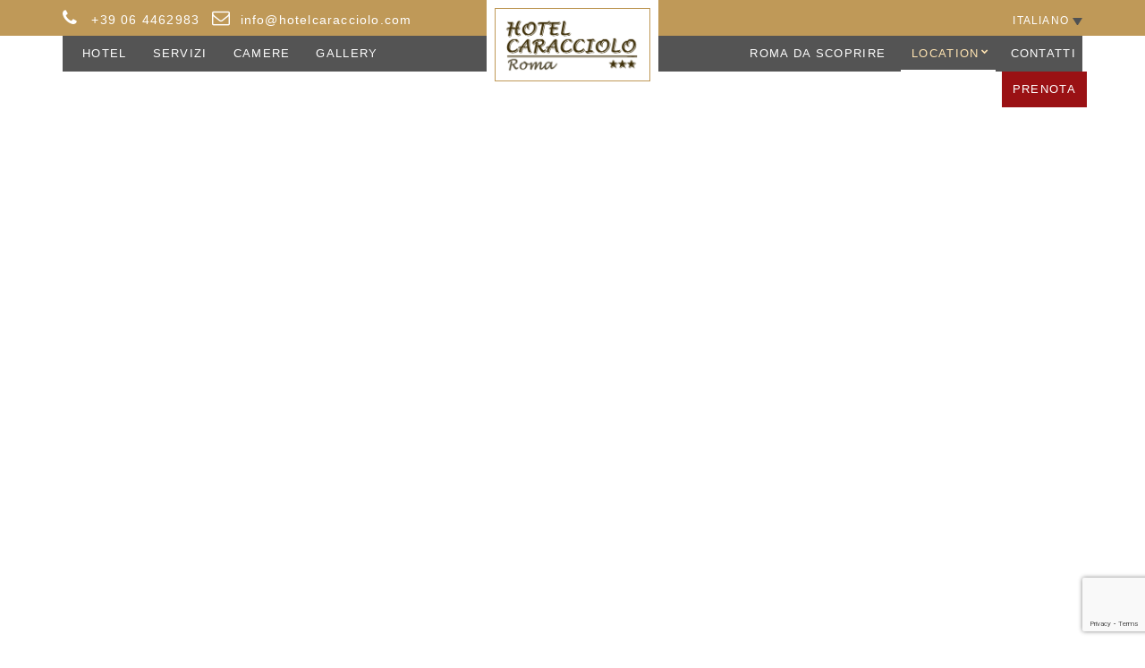

--- FILE ---
content_type: text/html; charset=UTF-8
request_url: https://www.hotelcaracciolo.com/it/location-roma/dove-siamo/
body_size: 11559
content:

<!doctype html>
<html lang="it-IT">
<head>
	<meta charset="UTF-8">
	<meta name="viewport" content="width=device-width, initial-scale=1">

	<title>Come raggiungerci &#8211; Hotel Caracciolo Roma</title>
	<!--[if lt IE 9]><script src="//html5shim.googlecode.com/svn/trunk/html5.js"></script><![endif]-->
	<meta name='robots' content='max-image-preview:large' />
<link rel="alternate" hreflang="it" href="https://www.hotelcaracciolo.com/it/location-roma/dove-siamo/" />
<link rel="alternate" hreflang="x-default" href="https://www.hotelcaracciolo.com/it/location-roma/dove-siamo/" />
<link rel="alternate" type="application/rss+xml" title="Hotel Caracciolo Roma &raquo; Feed" href="https://www.hotelcaracciolo.com/it/feed/" />
<link rel="alternate" type="application/rss+xml" title="Hotel Caracciolo Roma &raquo; Feed dei commenti" href="https://www.hotelcaracciolo.com/it/comments/feed/" />
<link rel="alternate" type="application/rss+xml" title="Hotel Caracciolo Roma &raquo; Come raggiungerci Feed dei commenti" href="https://www.hotelcaracciolo.com/it/location-roma/dove-siamo/feed/" />
<link rel="alternate" title="oEmbed (JSON)" type="application/json+oembed" href="https://www.hotelcaracciolo.com/it/wp-json/oembed/1.0/embed?url=https%3A%2F%2Fwww.hotelcaracciolo.com%2Fit%2Flocation-roma%2Fdove-siamo%2F" />
<link rel="alternate" title="oEmbed (XML)" type="text/xml+oembed" href="https://www.hotelcaracciolo.com/it/wp-json/oembed/1.0/embed?url=https%3A%2F%2Fwww.hotelcaracciolo.com%2Fit%2Flocation-roma%2Fdove-siamo%2F&#038;format=xml" />
<style id='wp-img-auto-sizes-contain-inline-css' type='text/css'>
img:is([sizes=auto i],[sizes^="auto," i]){contain-intrinsic-size:3000px 1500px}
/*# sourceURL=wp-img-auto-sizes-contain-inline-css */
</style>
<style id='wp-emoji-styles-inline-css' type='text/css'>

	img.wp-smiley, img.emoji {
		display: inline !important;
		border: none !important;
		box-shadow: none !important;
		height: 1em !important;
		width: 1em !important;
		margin: 0 0.07em !important;
		vertical-align: -0.1em !important;
		background: none !important;
		padding: 0 !important;
	}
/*# sourceURL=wp-emoji-styles-inline-css */
</style>
<link rel='stylesheet' id='wp-block-library-css' href='https://www.hotelcaracciolo.com/wp-includes/css/dist/block-library/style.min.css?ver=6.9' type='text/css' media='all' />
<style id='global-styles-inline-css' type='text/css'>
:root{--wp--preset--aspect-ratio--square: 1;--wp--preset--aspect-ratio--4-3: 4/3;--wp--preset--aspect-ratio--3-4: 3/4;--wp--preset--aspect-ratio--3-2: 3/2;--wp--preset--aspect-ratio--2-3: 2/3;--wp--preset--aspect-ratio--16-9: 16/9;--wp--preset--aspect-ratio--9-16: 9/16;--wp--preset--color--black: #000000;--wp--preset--color--cyan-bluish-gray: #abb8c3;--wp--preset--color--white: #ffffff;--wp--preset--color--pale-pink: #f78da7;--wp--preset--color--vivid-red: #cf2e2e;--wp--preset--color--luminous-vivid-orange: #ff6900;--wp--preset--color--luminous-vivid-amber: #fcb900;--wp--preset--color--light-green-cyan: #7bdcb5;--wp--preset--color--vivid-green-cyan: #00d084;--wp--preset--color--pale-cyan-blue: #8ed1fc;--wp--preset--color--vivid-cyan-blue: #0693e3;--wp--preset--color--vivid-purple: #9b51e0;--wp--preset--gradient--vivid-cyan-blue-to-vivid-purple: linear-gradient(135deg,rgb(6,147,227) 0%,rgb(155,81,224) 100%);--wp--preset--gradient--light-green-cyan-to-vivid-green-cyan: linear-gradient(135deg,rgb(122,220,180) 0%,rgb(0,208,130) 100%);--wp--preset--gradient--luminous-vivid-amber-to-luminous-vivid-orange: linear-gradient(135deg,rgb(252,185,0) 0%,rgb(255,105,0) 100%);--wp--preset--gradient--luminous-vivid-orange-to-vivid-red: linear-gradient(135deg,rgb(255,105,0) 0%,rgb(207,46,46) 100%);--wp--preset--gradient--very-light-gray-to-cyan-bluish-gray: linear-gradient(135deg,rgb(238,238,238) 0%,rgb(169,184,195) 100%);--wp--preset--gradient--cool-to-warm-spectrum: linear-gradient(135deg,rgb(74,234,220) 0%,rgb(151,120,209) 20%,rgb(207,42,186) 40%,rgb(238,44,130) 60%,rgb(251,105,98) 80%,rgb(254,248,76) 100%);--wp--preset--gradient--blush-light-purple: linear-gradient(135deg,rgb(255,206,236) 0%,rgb(152,150,240) 100%);--wp--preset--gradient--blush-bordeaux: linear-gradient(135deg,rgb(254,205,165) 0%,rgb(254,45,45) 50%,rgb(107,0,62) 100%);--wp--preset--gradient--luminous-dusk: linear-gradient(135deg,rgb(255,203,112) 0%,rgb(199,81,192) 50%,rgb(65,88,208) 100%);--wp--preset--gradient--pale-ocean: linear-gradient(135deg,rgb(255,245,203) 0%,rgb(182,227,212) 50%,rgb(51,167,181) 100%);--wp--preset--gradient--electric-grass: linear-gradient(135deg,rgb(202,248,128) 0%,rgb(113,206,126) 100%);--wp--preset--gradient--midnight: linear-gradient(135deg,rgb(2,3,129) 0%,rgb(40,116,252) 100%);--wp--preset--font-size--small: 13px;--wp--preset--font-size--medium: 20px;--wp--preset--font-size--large: 36px;--wp--preset--font-size--x-large: 42px;--wp--preset--spacing--20: 0.44rem;--wp--preset--spacing--30: 0.67rem;--wp--preset--spacing--40: 1rem;--wp--preset--spacing--50: 1.5rem;--wp--preset--spacing--60: 2.25rem;--wp--preset--spacing--70: 3.38rem;--wp--preset--spacing--80: 5.06rem;--wp--preset--shadow--natural: 6px 6px 9px rgba(0, 0, 0, 0.2);--wp--preset--shadow--deep: 12px 12px 50px rgba(0, 0, 0, 0.4);--wp--preset--shadow--sharp: 6px 6px 0px rgba(0, 0, 0, 0.2);--wp--preset--shadow--outlined: 6px 6px 0px -3px rgb(255, 255, 255), 6px 6px rgb(0, 0, 0);--wp--preset--shadow--crisp: 6px 6px 0px rgb(0, 0, 0);}:where(.is-layout-flex){gap: 0.5em;}:where(.is-layout-grid){gap: 0.5em;}body .is-layout-flex{display: flex;}.is-layout-flex{flex-wrap: wrap;align-items: center;}.is-layout-flex > :is(*, div){margin: 0;}body .is-layout-grid{display: grid;}.is-layout-grid > :is(*, div){margin: 0;}:where(.wp-block-columns.is-layout-flex){gap: 2em;}:where(.wp-block-columns.is-layout-grid){gap: 2em;}:where(.wp-block-post-template.is-layout-flex){gap: 1.25em;}:where(.wp-block-post-template.is-layout-grid){gap: 1.25em;}.has-black-color{color: var(--wp--preset--color--black) !important;}.has-cyan-bluish-gray-color{color: var(--wp--preset--color--cyan-bluish-gray) !important;}.has-white-color{color: var(--wp--preset--color--white) !important;}.has-pale-pink-color{color: var(--wp--preset--color--pale-pink) !important;}.has-vivid-red-color{color: var(--wp--preset--color--vivid-red) !important;}.has-luminous-vivid-orange-color{color: var(--wp--preset--color--luminous-vivid-orange) !important;}.has-luminous-vivid-amber-color{color: var(--wp--preset--color--luminous-vivid-amber) !important;}.has-light-green-cyan-color{color: var(--wp--preset--color--light-green-cyan) !important;}.has-vivid-green-cyan-color{color: var(--wp--preset--color--vivid-green-cyan) !important;}.has-pale-cyan-blue-color{color: var(--wp--preset--color--pale-cyan-blue) !important;}.has-vivid-cyan-blue-color{color: var(--wp--preset--color--vivid-cyan-blue) !important;}.has-vivid-purple-color{color: var(--wp--preset--color--vivid-purple) !important;}.has-black-background-color{background-color: var(--wp--preset--color--black) !important;}.has-cyan-bluish-gray-background-color{background-color: var(--wp--preset--color--cyan-bluish-gray) !important;}.has-white-background-color{background-color: var(--wp--preset--color--white) !important;}.has-pale-pink-background-color{background-color: var(--wp--preset--color--pale-pink) !important;}.has-vivid-red-background-color{background-color: var(--wp--preset--color--vivid-red) !important;}.has-luminous-vivid-orange-background-color{background-color: var(--wp--preset--color--luminous-vivid-orange) !important;}.has-luminous-vivid-amber-background-color{background-color: var(--wp--preset--color--luminous-vivid-amber) !important;}.has-light-green-cyan-background-color{background-color: var(--wp--preset--color--light-green-cyan) !important;}.has-vivid-green-cyan-background-color{background-color: var(--wp--preset--color--vivid-green-cyan) !important;}.has-pale-cyan-blue-background-color{background-color: var(--wp--preset--color--pale-cyan-blue) !important;}.has-vivid-cyan-blue-background-color{background-color: var(--wp--preset--color--vivid-cyan-blue) !important;}.has-vivid-purple-background-color{background-color: var(--wp--preset--color--vivid-purple) !important;}.has-black-border-color{border-color: var(--wp--preset--color--black) !important;}.has-cyan-bluish-gray-border-color{border-color: var(--wp--preset--color--cyan-bluish-gray) !important;}.has-white-border-color{border-color: var(--wp--preset--color--white) !important;}.has-pale-pink-border-color{border-color: var(--wp--preset--color--pale-pink) !important;}.has-vivid-red-border-color{border-color: var(--wp--preset--color--vivid-red) !important;}.has-luminous-vivid-orange-border-color{border-color: var(--wp--preset--color--luminous-vivid-orange) !important;}.has-luminous-vivid-amber-border-color{border-color: var(--wp--preset--color--luminous-vivid-amber) !important;}.has-light-green-cyan-border-color{border-color: var(--wp--preset--color--light-green-cyan) !important;}.has-vivid-green-cyan-border-color{border-color: var(--wp--preset--color--vivid-green-cyan) !important;}.has-pale-cyan-blue-border-color{border-color: var(--wp--preset--color--pale-cyan-blue) !important;}.has-vivid-cyan-blue-border-color{border-color: var(--wp--preset--color--vivid-cyan-blue) !important;}.has-vivid-purple-border-color{border-color: var(--wp--preset--color--vivid-purple) !important;}.has-vivid-cyan-blue-to-vivid-purple-gradient-background{background: var(--wp--preset--gradient--vivid-cyan-blue-to-vivid-purple) !important;}.has-light-green-cyan-to-vivid-green-cyan-gradient-background{background: var(--wp--preset--gradient--light-green-cyan-to-vivid-green-cyan) !important;}.has-luminous-vivid-amber-to-luminous-vivid-orange-gradient-background{background: var(--wp--preset--gradient--luminous-vivid-amber-to-luminous-vivid-orange) !important;}.has-luminous-vivid-orange-to-vivid-red-gradient-background{background: var(--wp--preset--gradient--luminous-vivid-orange-to-vivid-red) !important;}.has-very-light-gray-to-cyan-bluish-gray-gradient-background{background: var(--wp--preset--gradient--very-light-gray-to-cyan-bluish-gray) !important;}.has-cool-to-warm-spectrum-gradient-background{background: var(--wp--preset--gradient--cool-to-warm-spectrum) !important;}.has-blush-light-purple-gradient-background{background: var(--wp--preset--gradient--blush-light-purple) !important;}.has-blush-bordeaux-gradient-background{background: var(--wp--preset--gradient--blush-bordeaux) !important;}.has-luminous-dusk-gradient-background{background: var(--wp--preset--gradient--luminous-dusk) !important;}.has-pale-ocean-gradient-background{background: var(--wp--preset--gradient--pale-ocean) !important;}.has-electric-grass-gradient-background{background: var(--wp--preset--gradient--electric-grass) !important;}.has-midnight-gradient-background{background: var(--wp--preset--gradient--midnight) !important;}.has-small-font-size{font-size: var(--wp--preset--font-size--small) !important;}.has-medium-font-size{font-size: var(--wp--preset--font-size--medium) !important;}.has-large-font-size{font-size: var(--wp--preset--font-size--large) !important;}.has-x-large-font-size{font-size: var(--wp--preset--font-size--x-large) !important;}
/*# sourceURL=global-styles-inline-css */
</style>

<style id='classic-theme-styles-inline-css' type='text/css'>
/*! This file is auto-generated */
.wp-block-button__link{color:#fff;background-color:#32373c;border-radius:9999px;box-shadow:none;text-decoration:none;padding:calc(.667em + 2px) calc(1.333em + 2px);font-size:1.125em}.wp-block-file__button{background:#32373c;color:#fff;text-decoration:none}
/*# sourceURL=/wp-includes/css/classic-themes.min.css */
</style>
<link rel='stylesheet' id='contact-form-7-css' href='https://www.hotelcaracciolo.com/wp-content/plugins/contact-form-7/includes/css/styles.css?ver=6.1.4' type='text/css' media='all' />
<link rel='stylesheet' id='walcf7-datepicker-css-css' href='https://www.hotelcaracciolo.com/wp-content/plugins/date-time-picker-for-contact-form-7/assets/css/jquery.datetimepicker.min.css?ver=1.0.0' type='text/css' media='all' />
<link rel='stylesheet' id='wpml-legacy-dropdown-0-css' href='https://www.hotelcaracciolo.com/wp-content/plugins/sitepress-multilingual-cms/templates/language-switchers/legacy-dropdown/style.min.css?ver=1' type='text/css' media='all' />
<link rel='stylesheet' id='wpml-legacy-horizontal-list-0-css' href='https://www.hotelcaracciolo.com/wp-content/plugins/sitepress-multilingual-cms/templates/language-switchers/legacy-list-horizontal/style.min.css?ver=1' type='text/css' media='all' />
<style id='wpml-legacy-horizontal-list-0-inline-css' type='text/css'>
.wpml-ls-statics-shortcode_actions{background-color:#eeeeee;}.wpml-ls-statics-shortcode_actions, .wpml-ls-statics-shortcode_actions .wpml-ls-sub-menu, .wpml-ls-statics-shortcode_actions a {border-color:#cdcdcd;}.wpml-ls-statics-shortcode_actions a, .wpml-ls-statics-shortcode_actions .wpml-ls-sub-menu a, .wpml-ls-statics-shortcode_actions .wpml-ls-sub-menu a:link, .wpml-ls-statics-shortcode_actions li:not(.wpml-ls-current-language) .wpml-ls-link, .wpml-ls-statics-shortcode_actions li:not(.wpml-ls-current-language) .wpml-ls-link:link {color:#444444;background-color:#ffffff;}.wpml-ls-statics-shortcode_actions .wpml-ls-sub-menu a:hover,.wpml-ls-statics-shortcode_actions .wpml-ls-sub-menu a:focus, .wpml-ls-statics-shortcode_actions .wpml-ls-sub-menu a:link:hover, .wpml-ls-statics-shortcode_actions .wpml-ls-sub-menu a:link:focus {color:#000000;background-color:#eeeeee;}.wpml-ls-statics-shortcode_actions .wpml-ls-current-language > a {color:#444444;background-color:#ffffff;}.wpml-ls-statics-shortcode_actions .wpml-ls-current-language:hover>a, .wpml-ls-statics-shortcode_actions .wpml-ls-current-language>a:focus {color:#000000;background-color:#eeeeee;}
/*# sourceURL=wpml-legacy-horizontal-list-0-inline-css */
</style>
<link rel='stylesheet' id='ci-google-font-css' href='//fonts.googleapis.com/css?family=Laila%3A300%2C400%2C500%2C600%2C700&#038;ver=6.9' type='text/css' media='all' />
<link rel='stylesheet' id='ci-base-css' href='https://www.hotelcaracciolo.com/wp-content/themes/sunresort/css/base.css?ver=1.2' type='text/css' media='all' />
<link rel='stylesheet' id='flexslider-css' href='https://www.hotelcaracciolo.com/wp-content/themes/sunresort/css/flexslider.css?ver=2.5.0' type='text/css' media='all' />
<link rel='stylesheet' id='mmenu-css' href='https://www.hotelcaracciolo.com/wp-content/themes/sunresort/css/mmenu.css?ver=5.2.0' type='text/css' media='all' />
<link rel='stylesheet' id='font-awesome-css' href='https://www.hotelcaracciolo.com/wp-content/themes/sunresort/panel/components/fontawesome/css/font-awesome.min.css?ver=4.5.0' type='text/css' media='all' />
<link rel='stylesheet' id='weather-icons-css' href='https://www.hotelcaracciolo.com/wp-content/themes/sunresort/css/weather-icons.css?ver=beta1' type='text/css' media='all' />
<link rel='stylesheet' id='magnific-css' href='https://www.hotelcaracciolo.com/wp-content/themes/sunresort/css/magnific.css?ver=1.0.0' type='text/css' media='all' />
<link rel='stylesheet' id='jquery-ui-datepicker-css' href='https://www.hotelcaracciolo.com/wp-content/themes/sunresort/css/jquery-ui-1.10.4.datepicker.min.css?ver=1.10.4' type='text/css' media='all' />
<link rel='stylesheet' id='dropkick-css' href='https://www.hotelcaracciolo.com/wp-content/themes/sunresort/css/dropkick.css?ver=2.1.4' type='text/css' media='all' />
<link rel='stylesheet' id='ci-style-css' href='https://www.hotelcaracciolo.com/wp-content/themes/sunresort/style.css?ver=1.2' type='text/css' media='all' />
<script type="text/javascript" src="https://www.hotelcaracciolo.com/wp-includes/js/jquery/jquery.min.js?ver=3.7.1" id="jquery-core-js"></script>
<script type="text/javascript" src="https://www.hotelcaracciolo.com/wp-includes/js/jquery/jquery-migrate.min.js?ver=3.4.1" id="jquery-migrate-js"></script>
<script type="text/javascript" src="https://www.hotelcaracciolo.com/wp-content/plugins/sitepress-multilingual-cms/templates/language-switchers/legacy-dropdown/script.min.js?ver=1" id="wpml-legacy-dropdown-0-js"></script>
<link rel="https://api.w.org/" href="https://www.hotelcaracciolo.com/it/wp-json/" /><link rel="alternate" title="JSON" type="application/json" href="https://www.hotelcaracciolo.com/it/wp-json/wp/v2/pages/670" /><link rel="EditURI" type="application/rsd+xml" title="RSD" href="https://www.hotelcaracciolo.com/xmlrpc.php?rsd" />
<meta name="generator" content="WordPress 6.9" />
<meta name="generator" content="CSSIgniter - Sun Resort" />
<link rel="canonical" href="https://www.hotelcaracciolo.com/it/location-roma/dove-siamo/" />
<link rel='shortlink' href='https://www.hotelcaracciolo.com/it/?p=670' />
<meta name="generator" content="WPML ver:4.8.6 stt:1,27;" />
<link rel="pingback" href="https://www.hotelcaracciolo.com/xmlrpc.php" /><link rel="icon" href="https://www.hotelcaracciolo.com/wp-content/uploads/2021/12/logo-sm_hotel-caracciolo-roma-1-100x100.png" sizes="32x32" />
<link rel="icon" href="https://www.hotelcaracciolo.com/wp-content/uploads/2021/12/logo-sm_hotel-caracciolo-roma-1.png" sizes="192x192" />
<link rel="apple-touch-icon" href="https://www.hotelcaracciolo.com/wp-content/uploads/2021/12/logo-sm_hotel-caracciolo-roma-1.png" />
<meta name="msapplication-TileImage" content="https://www.hotelcaracciolo.com/wp-content/uploads/2021/12/logo-sm_hotel-caracciolo-roma-1.png" />
				<!-- Global site tag (gtag.js) - Google Analytics -->

	
<link rel='stylesheet' id='mailpoet_public-css' href='https://www.hotelcaracciolo.com/wp-content/plugins/mailpoet/assets/dist/css/mailpoet-public.eb66e3ab.css?ver=6.9' type='text/css' media='all' />
<link rel='stylesheet' id='mailpoet_custom_fonts_0-css' href='https://fonts.googleapis.com/css?family=Abril+FatFace%3A400%2C400i%2C700%2C700i%7CAlegreya%3A400%2C400i%2C700%2C700i%7CAlegreya+Sans%3A400%2C400i%2C700%2C700i%7CAmatic+SC%3A400%2C400i%2C700%2C700i%7CAnonymous+Pro%3A400%2C400i%2C700%2C700i%7CArchitects+Daughter%3A400%2C400i%2C700%2C700i%7CArchivo%3A400%2C400i%2C700%2C700i%7CArchivo+Narrow%3A400%2C400i%2C700%2C700i%7CAsap%3A400%2C400i%2C700%2C700i%7CBarlow%3A400%2C400i%2C700%2C700i%7CBioRhyme%3A400%2C400i%2C700%2C700i%7CBonbon%3A400%2C400i%2C700%2C700i%7CCabin%3A400%2C400i%2C700%2C700i%7CCairo%3A400%2C400i%2C700%2C700i%7CCardo%3A400%2C400i%2C700%2C700i%7CChivo%3A400%2C400i%2C700%2C700i%7CConcert+One%3A400%2C400i%2C700%2C700i%7CCormorant%3A400%2C400i%2C700%2C700i%7CCrimson+Text%3A400%2C400i%2C700%2C700i%7CEczar%3A400%2C400i%2C700%2C700i%7CExo+2%3A400%2C400i%2C700%2C700i%7CFira+Sans%3A400%2C400i%2C700%2C700i%7CFjalla+One%3A400%2C400i%2C700%2C700i%7CFrank+Ruhl+Libre%3A400%2C400i%2C700%2C700i%7CGreat+Vibes%3A400%2C400i%2C700%2C700i&#038;ver=6.9' type='text/css' media='all' />
<link rel='stylesheet' id='mailpoet_custom_fonts_1-css' href='https://fonts.googleapis.com/css?family=Heebo%3A400%2C400i%2C700%2C700i%7CIBM+Plex%3A400%2C400i%2C700%2C700i%7CInconsolata%3A400%2C400i%2C700%2C700i%7CIndie+Flower%3A400%2C400i%2C700%2C700i%7CInknut+Antiqua%3A400%2C400i%2C700%2C700i%7CInter%3A400%2C400i%2C700%2C700i%7CKarla%3A400%2C400i%2C700%2C700i%7CLibre+Baskerville%3A400%2C400i%2C700%2C700i%7CLibre+Franklin%3A400%2C400i%2C700%2C700i%7CMontserrat%3A400%2C400i%2C700%2C700i%7CNeuton%3A400%2C400i%2C700%2C700i%7CNotable%3A400%2C400i%2C700%2C700i%7CNothing+You+Could+Do%3A400%2C400i%2C700%2C700i%7CNoto+Sans%3A400%2C400i%2C700%2C700i%7CNunito%3A400%2C400i%2C700%2C700i%7COld+Standard+TT%3A400%2C400i%2C700%2C700i%7COxygen%3A400%2C400i%2C700%2C700i%7CPacifico%3A400%2C400i%2C700%2C700i%7CPoppins%3A400%2C400i%2C700%2C700i%7CProza+Libre%3A400%2C400i%2C700%2C700i%7CPT+Sans%3A400%2C400i%2C700%2C700i%7CPT+Serif%3A400%2C400i%2C700%2C700i%7CRakkas%3A400%2C400i%2C700%2C700i%7CReenie+Beanie%3A400%2C400i%2C700%2C700i%7CRoboto+Slab%3A400%2C400i%2C700%2C700i&#038;ver=6.9' type='text/css' media='all' />
<link rel='stylesheet' id='mailpoet_custom_fonts_2-css' href='https://fonts.googleapis.com/css?family=Ropa+Sans%3A400%2C400i%2C700%2C700i%7CRubik%3A400%2C400i%2C700%2C700i%7CShadows+Into+Light%3A400%2C400i%2C700%2C700i%7CSpace+Mono%3A400%2C400i%2C700%2C700i%7CSpectral%3A400%2C400i%2C700%2C700i%7CSue+Ellen+Francisco%3A400%2C400i%2C700%2C700i%7CTitillium+Web%3A400%2C400i%2C700%2C700i%7CUbuntu%3A400%2C400i%2C700%2C700i%7CVarela%3A400%2C400i%2C700%2C700i%7CVollkorn%3A400%2C400i%2C700%2C700i%7CWork+Sans%3A400%2C400i%2C700%2C700i%7CYatra+One%3A400%2C400i%2C700%2C700i&#038;ver=6.9' type='text/css' media='all' />
</head>
<body class="wp-singular page-template page-template-template-location page-template-template-location-php page page-id-670 page-child parent-pageid-169 wp-theme-sunresort ci-sunresort ci-sunresort-1-2 ci-scheme-red_dark">
<div id="page">
	<div id="mobile-bar">
		<a class="menu-trigger" href="#mobilemenu"><i class="fa fa-bars"></i></a>
		
	</div>

	<header class="header">
	<div class="top-head">
		<div class="container">
			<div class="row">
                           
				<div class="col-xs-6">
                                     					<div class="textwidget custom-html-widget"><ul class="info-top">
	<li><a href="tel:+39064462983"><em class="fa fa-phone"></em> <span class="hide-mob">+39 06 4462983</span></a></li>
	<li><a href="mailto:info@hotelcaracciolo.com"><em class="fa fa-envelope-o hide-mob"></em><span class="hide-mob">info@hotelcaracciolo.com</span></a></li>
</ul></div>                                      				</div>

									<div class="col-xs-6">
						<div class="head-right">
							<aside id="icl_lang_sel_widget-2" class="widget group widget_icl_lang_sel_widget">
<div
	 class="wpml-ls-sidebars-head-right wpml-ls wpml-ls-legacy-dropdown js-wpml-ls-legacy-dropdown" id="lang_sel">
	<ul role="menu">

		<li role="none" tabindex="0" class="wpml-ls-slot-head-right wpml-ls-item wpml-ls-item-it wpml-ls-current-language wpml-ls-last-item wpml-ls-item-legacy-dropdown">
			<a href="#" class="js-wpml-ls-item-toggle wpml-ls-item-toggle lang_sel_sel icl-it" role="menuitem" title="Passa a Italiano">
                <span class="wpml-ls-native icl_lang_sel_native" role="menuitem">Italiano</span></a>

			<ul class="wpml-ls-sub-menu" role="menu">
				
					<li class="icl-en wpml-ls-slot-head-right wpml-ls-item wpml-ls-item-en wpml-ls-first-item" role="none">
						<a href="https://www.hotelcaracciolo.com/en/" class="wpml-ls-link" role="menuitem" aria-label="Passa a English" title="Passa a English">
                            <span class="wpml-ls-native icl_lang_sel_native" lang="en">English</span></a>
					</li>

							</ul>

		</li>

	</ul>
</div>
</aside>						</div>
					</div>
							</div>
		</div>
	</div>

	<div class="container">
		<nav class="nav">
			<div class="row">
				<div class="col-md-5 col-sm-4 sx">
					<ul id="menu-main-left" class="navigation left-nav"><li id="menu-item-1739" class="menu-item menu-item-type-post_type menu-item-object-page menu-item-home menu-item-1739"><a href="https://www.hotelcaracciolo.com/it/">Hotel</a></li>
<li id="menu-item-1528" class="menu-item menu-item-type-post_type menu-item-object-page menu-item-1528"><a href="https://www.hotelcaracciolo.com/it/servizi/">Servizi</a></li>
<li id="menu-item-195" class="menu-item menu-item-type-post_type menu-item-object-page menu-item-195"><a href="https://www.hotelcaracciolo.com/it/camere-roma/">Camere</a></li>
<li id="menu-item-1653" class="menu-item menu-item-type-post_type menu-item-object-page menu-item-1653"><a href="https://www.hotelcaracciolo.com/it/gallery-hotel-roma/">Gallery</a></li>
<li id="menu-item-1754" class="menu-item menu-item-type-post_type menu-item-object-page menu-item-1754"><a href="https://www.hotelcaracciolo.com/it/offerte/">Offerte</a></li>
</ul>				</div>

				<div class="col-md-2 col-sm-4">
					<div class="logo-wrap">
						<span class="site-logo"><a href="https://www.hotelcaracciolo.com/it/"><img src="https://www.hotelcaracciolo.com/wp-content/uploads/2021/12/logo-sm_hotel-caracciolo-roma.png" alt="Hotel Caracciolo Roma" /></a></span>						
					</div>
				</div>

				<div class="col-md-5 col-sm-4 dx">
					<ul id="menu-main-right" class="navigation right-nav"><li id="menu-item-1656" class="menu-item menu-item-type-custom menu-item-object-custom menu-item-1656"><a href="#">Roma da Scoprire</a></li>
<li id="menu-item-1654" class="menu-item menu-item-type-post_type menu-item-object-page current-page-ancestor current-menu-ancestor current-menu-parent current-page-parent current_page_parent current_page_ancestor menu-item-has-children menu-item-1654"><a href="https://www.hotelcaracciolo.com/it/location-roma/">Location</a>
<ul class="sub-menu">
	<li id="menu-item-1655" class="menu-item menu-item-type-post_type menu-item-object-page current-menu-item page_item page-item-670 current_page_item menu-item-1655"><a href="https://www.hotelcaracciolo.com/it/location-roma/dove-siamo/" aria-current="page">Come raggiungerci</a></li>
</ul>
</li>
<li id="menu-item-208" class="menu-item menu-item-type-post_type menu-item-object-page menu-item-208"><a href="https://www.hotelcaracciolo.com/it/contatti/">Contatti</a></li>
<li id="menu-item-1405" class="red menu-item menu-item-type-post_type menu-item-object-page menu-item-1405"><a href="https://www.hotelcaracciolo.com/it/prenota-il-tuo-soggiorno-a-roma/">Prenota</a></li>
</ul>				</div>
			</div>
		</nav>
		<div id="mobilemenu"><ul></ul></div>
	</div>
</header>

	
<div class="page-hero map">
   
        
                    <div class="acf-map">
                            <iframe src="https://www.google.com/maps/embed?pb=!1m18!1m12!1m3!1d2969.8908968255164!2d12.506405565505263!3d41.8952034223226!2m3!1f0!2f0!3f0!3m2!1i1024!2i768!4f13.1!3m3!1m2!1s0x132f61978a2ba911%3A0x7b6d0e89c5a68048!2sHotel%20Caracciolo%20Roma!5e0!3m2!1sit!2sit!4v1639673992793!5m2!1sit!2sit" width="100%" height="100%" style="border:0;" allowfullscreen="" loading="lazy"></iframe>
                            
                    </div>
            
   
   
</div>
	
	
<main class="main">
    <section id="ci-booking-form-1" class="widget widget_ci-booking-form ">
	<div class="widget-wrap ">				
	
	  
        
            <div class="col-md-12 col-sm-12 text-center booking-mobile">
                <a taget="_blank" href="https://www.hotelcaracciolo.com/it/prenota-il-tuo-soggiorno-a-roma/" class="button-style4"><span>BOOK NOW!</span></a>
            </div>
        
		</div>
                                           
			</section>
		    	<div class="container">
		<div class="row">
                                        <div class="col-md-12 padding-20 ">
					<article id="entry-670" class="entry post-670 page type-page status-publish hentry">
						
						<div class="entry-content">
							<h3>Come Raggiungerci</h3>
<p>L’Hotel è facilmente raggiungibile sia in treno perché si trova a pochi passi dalla Stazione Termini collegata molto bene anche con la Stazione Tiburtina sia in aereo dall’Aeroporto Roma Fiumicino e dall’Aeroporto Roma Ciampino che in auto.</p>
<h4><strong>In aereo</strong></h4>
<ul>
<li>Dall’Aeroporto Internazionale di Roma Fiumicino si può raggiungere l’hotel o con il taxi o con il Leonardo Express, un treno diretto che collega l’aeroporto con la Stazione Termini, con partenza ogni mezz’ora (nei due sensi) per la durata di trenta minuti. Usciti dalla Stazione Termini o dall’Air Terminal in Via Giolitti girare a sinistra. Proseguire a piedi lasciando alle spalle la Stazione Termini fino a incrociare, dopo 500 metri via Cairoli. Dopo soli 20 metri si arriva al civico 86 dove si trova l&#8217;Hotel Caracciolo.</li>
<li>Dall’Aeroporto Internazionale di Roma Ciampino per arrivare alla Stazione Termini è possibile prendere i bus di linea delle società ATRAL, COTRAL, SIT e TERRAVISION, parcheggiati negli appositi stalli posti fronte Aerostazione Partenze Internazionali.</li>
</ul>
<h4><strong>In treno</strong></h4>
<ul>
<li>Uscendo dalla Stazione Centrale Termini proseguire in direzione via Giolitti.</li>
<li>Continuare a piedi su via Giolitti per circa 800 metri fino a incrociare via Cairoli. Soli 20 metri e si arriva al civico 86 dove si trova l’Hotel Caracciolo.</li>
</ul>
<h4><strong>In treno e in pullman</strong></h4>
<ul>
<li>Per arrivare all’Hotel Caracciolo dalla Stazione Tiburtina è necessario prendere la metro B direzione Laurentina e scendere dopo 4 fermate alla fermata Termini che dista pochi minuti a piedi dall’hotel.</li>
</ul>
<h4><strong>In auto</strong></h4>
<ul>
<li>Calcola il percorso con Google Maps. Inserisci la via, il cap e la città di partenza.</li>
</ul>
													</div>
					</article>

					
				</div>
                    
                 

				
			
			
		</div>
	</div>
</main>

	<div class="section-map">
        <div class="container">
        <div class="row">	
            <div class="col-xs-12 book-office">
                <h3>Booking Office</h3>
                               <div class="col-xs-12 col-sm-4">
                    <h5></h5>                </div>
                                                 <div class="col-xs-12 col-sm-4">
                    <ul class="info-book">
<li><i class="fa fa-phone"></i> +39 06 4462983</li>
<li><i class="fa fa-phone"></i> +39 06 4462983</li>
<li><i class="fa fa-envelope"></i> info@hotelcaracciolo.com</i></li>
</ul>                </div>
                                                
            </div>
                         <div class="col-xs-12 widget-office">
                  <div class="col-xs-12 col-sm-4">
<div class="widget-booking"> </div>
</div>
 <div class="col-xs-12 col-sm-4 text-center">
</div>
 <div class="col-xs-12 col-sm-4">
<div class="widget-booking"></div>
</div>            </div>
                        </div>
    </div>
   
     
        
    </div>


	<footer class="footer">
		<div class="container">
			<div class="row">
				<div class="col-md-4  col-sm-6 col-xs-12 indirizzo">
					<aside id="custom_html-6" class="widget_text widget group widget_custom_html"><div class="textwidget custom-html-widget"><h4>Hotel Caracciolo ***</h4>
<p class="address">Via Cairoli, 86/88 <br> 
	00185 Roma (Italy)<br>
Tel +39 06 4462983<br>
<a href="mailto:info@hotelcaracciolo.com"> info@hotelcaracciolo.com </a><br >
</p>
<p><a href="https://www.hotelcaracciolo.com/note-legali-privacy/">Note legali</a> - <a href="https://www.hotelcaracciolo.com/policy-sui-cookies/">Cookies</a>
</p></div></aside>
					
				</div>
                            <div class="col-md-8 col-sm-6 col-xs-12">
					      <section id="mailpoet_form-2" class="widget widget_mailpoet_form">
  
      <h2 class="section-title">Iscriviti alla nostra Newsletter</h2>
  
  <div class="
    mailpoet_form_popup_overlay
      "></div>
  <div
    id="mailpoet_form_1"
    class="
      mailpoet_form
      mailpoet_form_widget
      mailpoet_form_position_
      mailpoet_form_animation_
    "
      >

    <style type="text/css">
     #mailpoet_form_1 .mailpoet_form {  }
#mailpoet_form_1 .mailpoet_paragraph { line-height: 20px; }
#mailpoet_form_1 .mailpoet_segment_label, #mailpoet_form_1 .mailpoet_text_label, #mailpoet_form_1 .mailpoet_textarea_label, #mailpoet_form_1 .mailpoet_select_label, #mailpoet_form_1 .mailpoet_radio_label, #mailpoet_form_1 .mailpoet_checkbox_label, #mailpoet_form_1 .mailpoet_list_label, #mailpoet_form_1 .mailpoet_date_label { display: block; font-weight: bold; }
#mailpoet_form_1 .mailpoet_text, #mailpoet_form_1 .mailpoet_textarea, #mailpoet_form_1 .mailpoet_select, #mailpoet_form_1 .mailpoet_date_month, #mailpoet_form_1 .mailpoet_date_day, #mailpoet_form_1 .mailpoet_date_year, #mailpoet_form_1 .mailpoet_date { display: block; }
#mailpoet_form_1 .mailpoet_text, #mailpoet_form_1 .mailpoet_textarea { width: 200px; }
#mailpoet_form_1 .mailpoet_checkbox {  }
#mailpoet_form_1 .mailpoet_submit input {  }
#mailpoet_form_1 .mailpoet_divider {  }
#mailpoet_form_1 .mailpoet_message {  }
#mailpoet_form_1 .mailpoet_validate_success { font-weight: 600; color: #468847; }
#mailpoet_form_1 .mailpoet_validate_error { color: #b94a48; }
#mailpoet_form_1 .mailpoet_form_loading { width: 30px; text-align: center; line-height: normal; }
#mailpoet_form_1 .mailpoet_form_loading > span { width: 5px; height: 5px; background-color: #5b5b5b; }#mailpoet_form_1{border-radius: 0px;color: #ffffff;text-align: left;}#mailpoet_form_1 form.mailpoet_form {padding: 20px;}#mailpoet_form_1{width: 100%;}#mailpoet_form_1 .mailpoet_message {margin: 0; padding: 0 20px;}#mailpoet_form_1 .mailpoet_paragraph.last {margin-bottom: 0} @media (max-width: 500px) {#mailpoet_form_1 {background-image: none;}} @media (min-width: 500px) {#mailpoet_form_1 .last .mailpoet_paragraph:last-child {margin-bottom: 0}}  @media (max-width: 500px) {#mailpoet_form_1 .mailpoet_form_column:last-child .mailpoet_paragraph:last-child {margin-bottom: 0}} 
    </style>

    <form
      target="_self"
      method="post"
      action="https://www.hotelcaracciolo.com/wp-admin/admin-post.php?action=mailpoet_subscription_form"
      class="mailpoet_form mailpoet_form_form mailpoet_form_widget"
      novalidate
      data-delay=""
      data-exit-intent-enabled=""
      data-font-family=""
      data-cookie-expiration-time=""
    >
      <input type="hidden" name="data[form_id]" value="1" />
      <input type="hidden" name="token" value="af6434180c" />
      <input type="hidden" name="api_version" value="v1" />
      <input type="hidden" name="endpoint" value="subscribers" />
      <input type="hidden" name="mailpoet_method" value="subscribe" />

      <label class="mailpoet_hp_email_label" style="display: none !important;">Lascia questo campo vuoto<input type="email" name="data[email]"/></label><div class="mailpoet_paragraph "><input type="text" autocomplete="given-name" class="mailpoet_text" id="form_first_name_1" name="data[form_field_NjNlYTFhM2I0ZjRhX2ZpcnN0X25hbWU=]" title="Nome" value="" style="padding:5px;margin: 0 auto 0 0;" data-automation-id="form_first_name"  placeholder="Nome" aria-label="Nome" data-parsley-errors-container=".mailpoet_error_178t6" data-parsley-names='[&quot;Specifica un nome valido.&quot;,&quot;Gli indirizzi nei nomi non sono ammessi: per favore, aggiungi il tuo nome.&quot;]'/><span class="mailpoet_error_178t6"></span></div>
<div class="mailpoet_paragraph "><input type="text" autocomplete="family-name" class="mailpoet_text" id="form_last_name_1" name="data[form_field_NTJhODc2MGMwYWZmX2xhc3RfbmFtZQ==]" title="Cognome" value="" style="padding:5px;margin: 0 auto 0 0;" data-automation-id="form_last_name"  placeholder="Cognome" aria-label="Cognome" data-parsley-errors-container=".mailpoet_error_1rl1d" data-parsley-names='[&quot;Specifica un nome valido.&quot;,&quot;Gli indirizzi nei nomi non sono ammessi: per favore, aggiungi il tuo nome.&quot;]'/><span class="mailpoet_error_1rl1d"></span></div>
<div class="mailpoet_paragraph "><input type="email" autocomplete="email" class="mailpoet_text" id="form_email_1" name="data[form_field_NTI0ODAyY2VmMWNjX2VtYWls]" title="Email" value="" style="padding:5px;margin: 0 auto 0 0;" data-automation-id="form_email"  placeholder="Email *" aria-label="Email *" data-parsley-errors-container=".mailpoet_error_m5ewc" data-parsley-required="true" required aria-required="true" data-parsley-minlength="6" data-parsley-maxlength="150" data-parsley-type-message="Questo valore dovrebbe essere un indirizzo email valido." data-parsley-required-message="Questo campo è obbligatorio."/><span class="mailpoet_error_m5ewc"></span></div>
<div class="mailpoet_paragraph "><input type="submit" class="mailpoet_submit" value="Iscriviti" data-automation-id="subscribe-submit-button" style="padding:5px;margin: 0 auto 0 0;border-color:transparent;" /><span class="mailpoet_form_loading"><span class="mailpoet_bounce1"></span><span class="mailpoet_bounce2"></span><span class="mailpoet_bounce3"></span></span></div>
<div class="mailpoet_paragraph " ><a href="https://www.hotelcaracciolo.com/it/note-legali-privacy/">Leggi la nostra Privacy Policy.</a></div>
<div class="mailpoet_paragraph "><fieldset><input type="hidden" value="1"  name="data[cf_1]" /><label class="mailpoet_checkbox_label" for="mailpoet_checkbox_1" ><input type="checkbox" class="mailpoet_checkbox" id="mailpoet_checkbox_1" name="data[cf_1]" value="1" data-parsley-errors-container=".mailpoet_error_1l9lg" data-parsley-required="true" required aria-required="true" data-parsley-required-message="Questo campo è obbligatorio." data-parsley-group="custom_field_1" /> Accetto il trattamento di dati per l'invio di comunicazioni promozionali, con strumenti automatizzati (ad esempio via email, sms, mms) e con strumenti non automatizzati (telefono con operatore o posta cartacea).</label></fieldset><span class="mailpoet_error_1l9lg"></span></div>

      <div class="mailpoet_message">
        <p class="mailpoet_validate_success"
                style="display:none;"
                >Grazie per esserti iscritto alla newsletter Hotel Caracciolo Roma
        </p>
        <p class="mailpoet_validate_error"
                style="display:none;"
                >        </p>
      </div>
    </form>

      </div>

      </section>
  
					
				</div>
                            
			</div>
                    
	</footer>

</div> <!-- #page -->

<script type="speculationrules">
{"prefetch":[{"source":"document","where":{"and":[{"href_matches":"/it/*"},{"not":{"href_matches":["/wp-*.php","/wp-admin/*","/wp-content/uploads/*","/wp-content/*","/wp-content/plugins/*","/wp-content/themes/sunresort/*","/it/*\\?(.+)"]}},{"not":{"selector_matches":"a[rel~=\"nofollow\"]"}},{"not":{"selector_matches":".no-prefetch, .no-prefetch a"}}]},"eagerness":"conservative"}]}
</script>
<script type="text/javascript" src="https://www.hotelcaracciolo.com/wp-includes/js/dist/hooks.min.js?ver=dd5603f07f9220ed27f1" id="wp-hooks-js"></script>
<script type="text/javascript" src="https://www.hotelcaracciolo.com/wp-includes/js/dist/i18n.min.js?ver=c26c3dc7bed366793375" id="wp-i18n-js"></script>
<script type="text/javascript" id="wp-i18n-js-after">
/* <![CDATA[ */
wp.i18n.setLocaleData( { 'text direction\u0004ltr': [ 'ltr' ] } );
//# sourceURL=wp-i18n-js-after
/* ]]> */
</script>
<script type="text/javascript" src="https://www.hotelcaracciolo.com/wp-content/plugins/contact-form-7/includes/swv/js/index.js?ver=6.1.4" id="swv-js"></script>
<script type="text/javascript" id="contact-form-7-js-translations">
/* <![CDATA[ */
( function( domain, translations ) {
	var localeData = translations.locale_data[ domain ] || translations.locale_data.messages;
	localeData[""].domain = domain;
	wp.i18n.setLocaleData( localeData, domain );
} )( "contact-form-7", {"translation-revision-date":"2026-01-14 20:31:08+0000","generator":"GlotPress\/4.0.3","domain":"messages","locale_data":{"messages":{"":{"domain":"messages","plural-forms":"nplurals=2; plural=n != 1;","lang":"it"},"This contact form is placed in the wrong place.":["Questo modulo di contatto \u00e8 posizionato nel posto sbagliato."],"Error:":["Errore:"]}},"comment":{"reference":"includes\/js\/index.js"}} );
//# sourceURL=contact-form-7-js-translations
/* ]]> */
</script>
<script type="text/javascript" id="contact-form-7-js-before">
/* <![CDATA[ */
var wpcf7 = {
    "api": {
        "root": "https:\/\/www.hotelcaracciolo.com\/it\/wp-json\/",
        "namespace": "contact-form-7\/v1"
    }
};
//# sourceURL=contact-form-7-js-before
/* ]]> */
</script>
<script type="text/javascript" src="https://www.hotelcaracciolo.com/wp-content/plugins/contact-form-7/includes/js/index.js?ver=6.1.4" id="contact-form-7-js"></script>
<script type="text/javascript" src="https://www.hotelcaracciolo.com/wp-content/plugins/date-time-picker-for-contact-form-7/assets/js/jquery.datetimepicker.full.min.js?ver=6.9" id="walcf7-datepicker-js-js"></script>
<script type="text/javascript" src="https://www.hotelcaracciolo.com/wp-content/plugins/date-time-picker-for-contact-form-7/assets/js/datetimepicker.js?ver=1.0.0" id="walcf7-datepicker-js"></script>
<script type="text/javascript" src="https://www.hotelcaracciolo.com/wp-includes/js/comment-reply.min.js?ver=6.9" id="comment-reply-js" async="async" data-wp-strategy="async" fetchpriority="low"></script>
<script type="text/javascript" src="https://www.hotelcaracciolo.com/wp-includes/js/jquery/ui/core.min.js?ver=1.13.3" id="jquery-ui-core-js"></script>
<script type="text/javascript" src="https://www.hotelcaracciolo.com/wp-includes/js/jquery/ui/datepicker.min.js?ver=1.13.3" id="jquery-ui-datepicker-js"></script>
<script type="text/javascript" id="jquery-ui-datepicker-js-after">
/* <![CDATA[ */
jQuery(function(jQuery){jQuery.datepicker.setDefaults({"closeText":"Chiudi","currentText":"Oggi","monthNames":["Gennaio","Febbraio","Marzo","Aprile","Maggio","Giugno","Luglio","Agosto","Settembre","Ottobre","Novembre","Dicembre"],"monthNamesShort":["Gen","Feb","Mar","Apr","Mag","Giu","Lug","Ago","Set","Ott","Nov","Dic"],"nextText":"Prossimo","prevText":"Precedente","dayNames":["domenica","luned\u00ec","marted\u00ec","mercoled\u00ec","gioved\u00ec","venerd\u00ec","sabato"],"dayNamesShort":["Dom","Lun","Mar","Mer","Gio","Ven","Sab"],"dayNamesMin":["D","L","M","M","G","V","S"],"dateFormat":"d MM yy","firstDay":1,"isRTL":false});});
//# sourceURL=jquery-ui-datepicker-js-after
/* ]]> */
</script>
<script type="text/javascript" src="https://www.hotelcaracciolo.com/wp-content/themes/sunresort/js/superfish.js?ver=1.7.5" id="superfish-js"></script>
<script type="text/javascript" src="https://www.hotelcaracciolo.com/wp-content/themes/sunresort/js/jquery.mmenu.min.all.js?ver=5.2.0" id="mmenu-js"></script>
<script type="text/javascript" src="https://www.hotelcaracciolo.com/wp-content/themes/sunresort/js/jquery.flexslider.js?ver=2.5.0" id="flexslider-js"></script>
<script type="text/javascript" src="https://www.hotelcaracciolo.com/wp-content/themes/sunresort/js/isotope.pkgd.js?ver=2.2.0" id="isotope-js"></script>
<script type="text/javascript" src="https://www.hotelcaracciolo.com/wp-content/themes/sunresort/js/placeholders.js?ver=4.0.1" id="placeholders-js"></script>
<script type="text/javascript" src="https://www.hotelcaracciolo.com/wp-content/themes/sunresort/js/dropkick.2.1.4.min.js?ver=2.1.4" id="dropkick-js"></script>
<script type="text/javascript" src="https://www.hotelcaracciolo.com/wp-content/themes/sunresort/js/jquery.parallax-1.1.3.js?ver=1.1.3" id="parallax-js"></script>
<script type="text/javascript" src="https://www.hotelcaracciolo.com/wp-content/themes/sunresort/js/jquery.fitvids.js?ver=1.1" id="fitVids-js"></script>
<script type="text/javascript" src="https://www.hotelcaracciolo.com/wp-content/themes/sunresort/js/jquery.magnific-popup.js?ver=1.0.0" id="magnific-js"></script>
<script type="text/javascript" id="ci-front-scripts-js-extra">
/* <![CDATA[ */
var ci_theme_vars = {"ajaxurl":"https://www.hotelcaracciolo.com/wp-admin/admin-ajax.php","weather_nonce":"eb5d715dd7"};
//# sourceURL=ci-front-scripts-js-extra
/* ]]> */
</script>
<script type="text/javascript" src="https://www.hotelcaracciolo.com/wp-content/themes/sunresort/js/scripts.js?ver=1.2" id="ci-front-scripts-js"></script>
<script type="text/javascript" id="jquery-ui-datepicker-localize-js-extra">
/* <![CDATA[ */
var jquidp = {"langCode":"en_US","prevText":"Previous","nextText":"Next","closeText":"Close","currentText":"Today","monthNames":["Gennaio","Febbraio","Marzo","Aprile","Maggio","Giugno","Luglio","Agosto","Settembre","Ottobre","Novembre","Dicembre"],"monthNamesShort":["Gen","Feb","Mar","Apr","Mag","Giu","Lug","Ago","Set","Ott","Nov","Dic"],"dayNames":["domenica","luned\u00ec","marted\u00ec","mercoled\u00ec","gioved\u00ec","venerd\u00ec","sabato"],"dayNamesShort":["Dom","Lun","Mar","Mer","Gio","Ven","Sab"],"dayNamesMin":["D","L","M","M","G","V","S"],"dateFormat":"d MM yy","firstDay":"1","isRTL":""};
//# sourceURL=jquery-ui-datepicker-localize-js-extra
/* ]]> */
</script>
<script type="text/javascript" src="https://www.hotelcaracciolo.com/wp-content/themes/sunresort/panel/scripts/jquery.ui.datepicker.localize.js?ver=1.0" id="jquery-ui-datepicker-localize-js"></script>
<script type="text/javascript" src="https://www.hotelcaracciolo.com/wp-content/themes/sunresort/panel/components/retinajs/dist/retina.js?ver=1.3.0" id="retinajs-js"></script>
<script type="text/javascript" src="https://www.google.com/recaptcha/api.js?render=6LdXab8eAAAAALxHg6NknjsrhzMLH5VvyCyMvO5v&amp;ver=3.0" id="google-recaptcha-js"></script>
<script type="text/javascript" src="https://www.hotelcaracciolo.com/wp-includes/js/dist/vendor/wp-polyfill.min.js?ver=3.15.0" id="wp-polyfill-js"></script>
<script type="text/javascript" id="wpcf7-recaptcha-js-before">
/* <![CDATA[ */
var wpcf7_recaptcha = {
    "sitekey": "6LdXab8eAAAAALxHg6NknjsrhzMLH5VvyCyMvO5v",
    "actions": {
        "homepage": "homepage",
        "contactform": "contactform"
    }
};
//# sourceURL=wpcf7-recaptcha-js-before
/* ]]> */
</script>
<script type="text/javascript" src="https://www.hotelcaracciolo.com/wp-content/plugins/contact-form-7/modules/recaptcha/index.js?ver=6.1.4" id="wpcf7-recaptcha-js"></script>
<script type="text/javascript" id="mailpoet_public-js-extra">
/* <![CDATA[ */
var MailPoetForm = {"ajax_url":"https://www.hotelcaracciolo.com/wp-admin/admin-ajax.php","is_rtl":"","ajax_common_error_message":"Si \u00e8 verificato un errore nell\\'elaborazione della richiesta, riprova pi\u00f9 tardi.","captcha_input_label":"Digita i caratteri che vedi nell\\'immagine sopra:","captcha_reload_title":"Ricarica CAPTCHA","captcha_audio_title":"Riproduci CAPTCHA","assets_url":"https://www.hotelcaracciolo.com/wp-content/plugins/mailpoet/assets"};
//# sourceURL=mailpoet_public-js-extra
/* ]]> */
</script>
<script type="text/javascript" src="https://www.hotelcaracciolo.com/wp-content/plugins/mailpoet/assets/dist/js/public.js?ver=5.18.0" id="mailpoet_public-js" defer="defer" data-wp-strategy="defer"></script>
<script id="wp-emoji-settings" type="application/json">
{"baseUrl":"https://s.w.org/images/core/emoji/17.0.2/72x72/","ext":".png","svgUrl":"https://s.w.org/images/core/emoji/17.0.2/svg/","svgExt":".svg","source":{"concatemoji":"https://www.hotelcaracciolo.com/wp-includes/js/wp-emoji-release.min.js?ver=6.9"}}
</script>
<script type="module">
/* <![CDATA[ */
/*! This file is auto-generated */
const a=JSON.parse(document.getElementById("wp-emoji-settings").textContent),o=(window._wpemojiSettings=a,"wpEmojiSettingsSupports"),s=["flag","emoji"];function i(e){try{var t={supportTests:e,timestamp:(new Date).valueOf()};sessionStorage.setItem(o,JSON.stringify(t))}catch(e){}}function c(e,t,n){e.clearRect(0,0,e.canvas.width,e.canvas.height),e.fillText(t,0,0);t=new Uint32Array(e.getImageData(0,0,e.canvas.width,e.canvas.height).data);e.clearRect(0,0,e.canvas.width,e.canvas.height),e.fillText(n,0,0);const a=new Uint32Array(e.getImageData(0,0,e.canvas.width,e.canvas.height).data);return t.every((e,t)=>e===a[t])}function p(e,t){e.clearRect(0,0,e.canvas.width,e.canvas.height),e.fillText(t,0,0);var n=e.getImageData(16,16,1,1);for(let e=0;e<n.data.length;e++)if(0!==n.data[e])return!1;return!0}function u(e,t,n,a){switch(t){case"flag":return n(e,"\ud83c\udff3\ufe0f\u200d\u26a7\ufe0f","\ud83c\udff3\ufe0f\u200b\u26a7\ufe0f")?!1:!n(e,"\ud83c\udde8\ud83c\uddf6","\ud83c\udde8\u200b\ud83c\uddf6")&&!n(e,"\ud83c\udff4\udb40\udc67\udb40\udc62\udb40\udc65\udb40\udc6e\udb40\udc67\udb40\udc7f","\ud83c\udff4\u200b\udb40\udc67\u200b\udb40\udc62\u200b\udb40\udc65\u200b\udb40\udc6e\u200b\udb40\udc67\u200b\udb40\udc7f");case"emoji":return!a(e,"\ud83e\u1fac8")}return!1}function f(e,t,n,a){let r;const o=(r="undefined"!=typeof WorkerGlobalScope&&self instanceof WorkerGlobalScope?new OffscreenCanvas(300,150):document.createElement("canvas")).getContext("2d",{willReadFrequently:!0}),s=(o.textBaseline="top",o.font="600 32px Arial",{});return e.forEach(e=>{s[e]=t(o,e,n,a)}),s}function r(e){var t=document.createElement("script");t.src=e,t.defer=!0,document.head.appendChild(t)}a.supports={everything:!0,everythingExceptFlag:!0},new Promise(t=>{let n=function(){try{var e=JSON.parse(sessionStorage.getItem(o));if("object"==typeof e&&"number"==typeof e.timestamp&&(new Date).valueOf()<e.timestamp+604800&&"object"==typeof e.supportTests)return e.supportTests}catch(e){}return null}();if(!n){if("undefined"!=typeof Worker&&"undefined"!=typeof OffscreenCanvas&&"undefined"!=typeof URL&&URL.createObjectURL&&"undefined"!=typeof Blob)try{var e="postMessage("+f.toString()+"("+[JSON.stringify(s),u.toString(),c.toString(),p.toString()].join(",")+"));",a=new Blob([e],{type:"text/javascript"});const r=new Worker(URL.createObjectURL(a),{name:"wpTestEmojiSupports"});return void(r.onmessage=e=>{i(n=e.data),r.terminate(),t(n)})}catch(e){}i(n=f(s,u,c,p))}t(n)}).then(e=>{for(const n in e)a.supports[n]=e[n],a.supports.everything=a.supports.everything&&a.supports[n],"flag"!==n&&(a.supports.everythingExceptFlag=a.supports.everythingExceptFlag&&a.supports[n]);var t;a.supports.everythingExceptFlag=a.supports.everythingExceptFlag&&!a.supports.flag,a.supports.everything||((t=a.source||{}).concatemoji?r(t.concatemoji):t.wpemoji&&t.twemoji&&(r(t.twemoji),r(t.wpemoji)))});
//# sourceURL=https://www.hotelcaracciolo.com/wp-includes/js/wp-emoji-loader.min.js
/* ]]> */
</script>

</body>
</html>


--- FILE ---
content_type: text/html; charset=utf-8
request_url: https://www.google.com/recaptcha/api2/anchor?ar=1&k=6LdXab8eAAAAALxHg6NknjsrhzMLH5VvyCyMvO5v&co=aHR0cHM6Ly93d3cuaG90ZWxjYXJhY2Npb2xvLmNvbTo0NDM.&hl=en&v=N67nZn4AqZkNcbeMu4prBgzg&size=invisible&anchor-ms=20000&execute-ms=30000&cb=qblainwm74wi
body_size: 48587
content:
<!DOCTYPE HTML><html dir="ltr" lang="en"><head><meta http-equiv="Content-Type" content="text/html; charset=UTF-8">
<meta http-equiv="X-UA-Compatible" content="IE=edge">
<title>reCAPTCHA</title>
<style type="text/css">
/* cyrillic-ext */
@font-face {
  font-family: 'Roboto';
  font-style: normal;
  font-weight: 400;
  font-stretch: 100%;
  src: url(//fonts.gstatic.com/s/roboto/v48/KFO7CnqEu92Fr1ME7kSn66aGLdTylUAMa3GUBHMdazTgWw.woff2) format('woff2');
  unicode-range: U+0460-052F, U+1C80-1C8A, U+20B4, U+2DE0-2DFF, U+A640-A69F, U+FE2E-FE2F;
}
/* cyrillic */
@font-face {
  font-family: 'Roboto';
  font-style: normal;
  font-weight: 400;
  font-stretch: 100%;
  src: url(//fonts.gstatic.com/s/roboto/v48/KFO7CnqEu92Fr1ME7kSn66aGLdTylUAMa3iUBHMdazTgWw.woff2) format('woff2');
  unicode-range: U+0301, U+0400-045F, U+0490-0491, U+04B0-04B1, U+2116;
}
/* greek-ext */
@font-face {
  font-family: 'Roboto';
  font-style: normal;
  font-weight: 400;
  font-stretch: 100%;
  src: url(//fonts.gstatic.com/s/roboto/v48/KFO7CnqEu92Fr1ME7kSn66aGLdTylUAMa3CUBHMdazTgWw.woff2) format('woff2');
  unicode-range: U+1F00-1FFF;
}
/* greek */
@font-face {
  font-family: 'Roboto';
  font-style: normal;
  font-weight: 400;
  font-stretch: 100%;
  src: url(//fonts.gstatic.com/s/roboto/v48/KFO7CnqEu92Fr1ME7kSn66aGLdTylUAMa3-UBHMdazTgWw.woff2) format('woff2');
  unicode-range: U+0370-0377, U+037A-037F, U+0384-038A, U+038C, U+038E-03A1, U+03A3-03FF;
}
/* math */
@font-face {
  font-family: 'Roboto';
  font-style: normal;
  font-weight: 400;
  font-stretch: 100%;
  src: url(//fonts.gstatic.com/s/roboto/v48/KFO7CnqEu92Fr1ME7kSn66aGLdTylUAMawCUBHMdazTgWw.woff2) format('woff2');
  unicode-range: U+0302-0303, U+0305, U+0307-0308, U+0310, U+0312, U+0315, U+031A, U+0326-0327, U+032C, U+032F-0330, U+0332-0333, U+0338, U+033A, U+0346, U+034D, U+0391-03A1, U+03A3-03A9, U+03B1-03C9, U+03D1, U+03D5-03D6, U+03F0-03F1, U+03F4-03F5, U+2016-2017, U+2034-2038, U+203C, U+2040, U+2043, U+2047, U+2050, U+2057, U+205F, U+2070-2071, U+2074-208E, U+2090-209C, U+20D0-20DC, U+20E1, U+20E5-20EF, U+2100-2112, U+2114-2115, U+2117-2121, U+2123-214F, U+2190, U+2192, U+2194-21AE, U+21B0-21E5, U+21F1-21F2, U+21F4-2211, U+2213-2214, U+2216-22FF, U+2308-230B, U+2310, U+2319, U+231C-2321, U+2336-237A, U+237C, U+2395, U+239B-23B7, U+23D0, U+23DC-23E1, U+2474-2475, U+25AF, U+25B3, U+25B7, U+25BD, U+25C1, U+25CA, U+25CC, U+25FB, U+266D-266F, U+27C0-27FF, U+2900-2AFF, U+2B0E-2B11, U+2B30-2B4C, U+2BFE, U+3030, U+FF5B, U+FF5D, U+1D400-1D7FF, U+1EE00-1EEFF;
}
/* symbols */
@font-face {
  font-family: 'Roboto';
  font-style: normal;
  font-weight: 400;
  font-stretch: 100%;
  src: url(//fonts.gstatic.com/s/roboto/v48/KFO7CnqEu92Fr1ME7kSn66aGLdTylUAMaxKUBHMdazTgWw.woff2) format('woff2');
  unicode-range: U+0001-000C, U+000E-001F, U+007F-009F, U+20DD-20E0, U+20E2-20E4, U+2150-218F, U+2190, U+2192, U+2194-2199, U+21AF, U+21E6-21F0, U+21F3, U+2218-2219, U+2299, U+22C4-22C6, U+2300-243F, U+2440-244A, U+2460-24FF, U+25A0-27BF, U+2800-28FF, U+2921-2922, U+2981, U+29BF, U+29EB, U+2B00-2BFF, U+4DC0-4DFF, U+FFF9-FFFB, U+10140-1018E, U+10190-1019C, U+101A0, U+101D0-101FD, U+102E0-102FB, U+10E60-10E7E, U+1D2C0-1D2D3, U+1D2E0-1D37F, U+1F000-1F0FF, U+1F100-1F1AD, U+1F1E6-1F1FF, U+1F30D-1F30F, U+1F315, U+1F31C, U+1F31E, U+1F320-1F32C, U+1F336, U+1F378, U+1F37D, U+1F382, U+1F393-1F39F, U+1F3A7-1F3A8, U+1F3AC-1F3AF, U+1F3C2, U+1F3C4-1F3C6, U+1F3CA-1F3CE, U+1F3D4-1F3E0, U+1F3ED, U+1F3F1-1F3F3, U+1F3F5-1F3F7, U+1F408, U+1F415, U+1F41F, U+1F426, U+1F43F, U+1F441-1F442, U+1F444, U+1F446-1F449, U+1F44C-1F44E, U+1F453, U+1F46A, U+1F47D, U+1F4A3, U+1F4B0, U+1F4B3, U+1F4B9, U+1F4BB, U+1F4BF, U+1F4C8-1F4CB, U+1F4D6, U+1F4DA, U+1F4DF, U+1F4E3-1F4E6, U+1F4EA-1F4ED, U+1F4F7, U+1F4F9-1F4FB, U+1F4FD-1F4FE, U+1F503, U+1F507-1F50B, U+1F50D, U+1F512-1F513, U+1F53E-1F54A, U+1F54F-1F5FA, U+1F610, U+1F650-1F67F, U+1F687, U+1F68D, U+1F691, U+1F694, U+1F698, U+1F6AD, U+1F6B2, U+1F6B9-1F6BA, U+1F6BC, U+1F6C6-1F6CF, U+1F6D3-1F6D7, U+1F6E0-1F6EA, U+1F6F0-1F6F3, U+1F6F7-1F6FC, U+1F700-1F7FF, U+1F800-1F80B, U+1F810-1F847, U+1F850-1F859, U+1F860-1F887, U+1F890-1F8AD, U+1F8B0-1F8BB, U+1F8C0-1F8C1, U+1F900-1F90B, U+1F93B, U+1F946, U+1F984, U+1F996, U+1F9E9, U+1FA00-1FA6F, U+1FA70-1FA7C, U+1FA80-1FA89, U+1FA8F-1FAC6, U+1FACE-1FADC, U+1FADF-1FAE9, U+1FAF0-1FAF8, U+1FB00-1FBFF;
}
/* vietnamese */
@font-face {
  font-family: 'Roboto';
  font-style: normal;
  font-weight: 400;
  font-stretch: 100%;
  src: url(//fonts.gstatic.com/s/roboto/v48/KFO7CnqEu92Fr1ME7kSn66aGLdTylUAMa3OUBHMdazTgWw.woff2) format('woff2');
  unicode-range: U+0102-0103, U+0110-0111, U+0128-0129, U+0168-0169, U+01A0-01A1, U+01AF-01B0, U+0300-0301, U+0303-0304, U+0308-0309, U+0323, U+0329, U+1EA0-1EF9, U+20AB;
}
/* latin-ext */
@font-face {
  font-family: 'Roboto';
  font-style: normal;
  font-weight: 400;
  font-stretch: 100%;
  src: url(//fonts.gstatic.com/s/roboto/v48/KFO7CnqEu92Fr1ME7kSn66aGLdTylUAMa3KUBHMdazTgWw.woff2) format('woff2');
  unicode-range: U+0100-02BA, U+02BD-02C5, U+02C7-02CC, U+02CE-02D7, U+02DD-02FF, U+0304, U+0308, U+0329, U+1D00-1DBF, U+1E00-1E9F, U+1EF2-1EFF, U+2020, U+20A0-20AB, U+20AD-20C0, U+2113, U+2C60-2C7F, U+A720-A7FF;
}
/* latin */
@font-face {
  font-family: 'Roboto';
  font-style: normal;
  font-weight: 400;
  font-stretch: 100%;
  src: url(//fonts.gstatic.com/s/roboto/v48/KFO7CnqEu92Fr1ME7kSn66aGLdTylUAMa3yUBHMdazQ.woff2) format('woff2');
  unicode-range: U+0000-00FF, U+0131, U+0152-0153, U+02BB-02BC, U+02C6, U+02DA, U+02DC, U+0304, U+0308, U+0329, U+2000-206F, U+20AC, U+2122, U+2191, U+2193, U+2212, U+2215, U+FEFF, U+FFFD;
}
/* cyrillic-ext */
@font-face {
  font-family: 'Roboto';
  font-style: normal;
  font-weight: 500;
  font-stretch: 100%;
  src: url(//fonts.gstatic.com/s/roboto/v48/KFO7CnqEu92Fr1ME7kSn66aGLdTylUAMa3GUBHMdazTgWw.woff2) format('woff2');
  unicode-range: U+0460-052F, U+1C80-1C8A, U+20B4, U+2DE0-2DFF, U+A640-A69F, U+FE2E-FE2F;
}
/* cyrillic */
@font-face {
  font-family: 'Roboto';
  font-style: normal;
  font-weight: 500;
  font-stretch: 100%;
  src: url(//fonts.gstatic.com/s/roboto/v48/KFO7CnqEu92Fr1ME7kSn66aGLdTylUAMa3iUBHMdazTgWw.woff2) format('woff2');
  unicode-range: U+0301, U+0400-045F, U+0490-0491, U+04B0-04B1, U+2116;
}
/* greek-ext */
@font-face {
  font-family: 'Roboto';
  font-style: normal;
  font-weight: 500;
  font-stretch: 100%;
  src: url(//fonts.gstatic.com/s/roboto/v48/KFO7CnqEu92Fr1ME7kSn66aGLdTylUAMa3CUBHMdazTgWw.woff2) format('woff2');
  unicode-range: U+1F00-1FFF;
}
/* greek */
@font-face {
  font-family: 'Roboto';
  font-style: normal;
  font-weight: 500;
  font-stretch: 100%;
  src: url(//fonts.gstatic.com/s/roboto/v48/KFO7CnqEu92Fr1ME7kSn66aGLdTylUAMa3-UBHMdazTgWw.woff2) format('woff2');
  unicode-range: U+0370-0377, U+037A-037F, U+0384-038A, U+038C, U+038E-03A1, U+03A3-03FF;
}
/* math */
@font-face {
  font-family: 'Roboto';
  font-style: normal;
  font-weight: 500;
  font-stretch: 100%;
  src: url(//fonts.gstatic.com/s/roboto/v48/KFO7CnqEu92Fr1ME7kSn66aGLdTylUAMawCUBHMdazTgWw.woff2) format('woff2');
  unicode-range: U+0302-0303, U+0305, U+0307-0308, U+0310, U+0312, U+0315, U+031A, U+0326-0327, U+032C, U+032F-0330, U+0332-0333, U+0338, U+033A, U+0346, U+034D, U+0391-03A1, U+03A3-03A9, U+03B1-03C9, U+03D1, U+03D5-03D6, U+03F0-03F1, U+03F4-03F5, U+2016-2017, U+2034-2038, U+203C, U+2040, U+2043, U+2047, U+2050, U+2057, U+205F, U+2070-2071, U+2074-208E, U+2090-209C, U+20D0-20DC, U+20E1, U+20E5-20EF, U+2100-2112, U+2114-2115, U+2117-2121, U+2123-214F, U+2190, U+2192, U+2194-21AE, U+21B0-21E5, U+21F1-21F2, U+21F4-2211, U+2213-2214, U+2216-22FF, U+2308-230B, U+2310, U+2319, U+231C-2321, U+2336-237A, U+237C, U+2395, U+239B-23B7, U+23D0, U+23DC-23E1, U+2474-2475, U+25AF, U+25B3, U+25B7, U+25BD, U+25C1, U+25CA, U+25CC, U+25FB, U+266D-266F, U+27C0-27FF, U+2900-2AFF, U+2B0E-2B11, U+2B30-2B4C, U+2BFE, U+3030, U+FF5B, U+FF5D, U+1D400-1D7FF, U+1EE00-1EEFF;
}
/* symbols */
@font-face {
  font-family: 'Roboto';
  font-style: normal;
  font-weight: 500;
  font-stretch: 100%;
  src: url(//fonts.gstatic.com/s/roboto/v48/KFO7CnqEu92Fr1ME7kSn66aGLdTylUAMaxKUBHMdazTgWw.woff2) format('woff2');
  unicode-range: U+0001-000C, U+000E-001F, U+007F-009F, U+20DD-20E0, U+20E2-20E4, U+2150-218F, U+2190, U+2192, U+2194-2199, U+21AF, U+21E6-21F0, U+21F3, U+2218-2219, U+2299, U+22C4-22C6, U+2300-243F, U+2440-244A, U+2460-24FF, U+25A0-27BF, U+2800-28FF, U+2921-2922, U+2981, U+29BF, U+29EB, U+2B00-2BFF, U+4DC0-4DFF, U+FFF9-FFFB, U+10140-1018E, U+10190-1019C, U+101A0, U+101D0-101FD, U+102E0-102FB, U+10E60-10E7E, U+1D2C0-1D2D3, U+1D2E0-1D37F, U+1F000-1F0FF, U+1F100-1F1AD, U+1F1E6-1F1FF, U+1F30D-1F30F, U+1F315, U+1F31C, U+1F31E, U+1F320-1F32C, U+1F336, U+1F378, U+1F37D, U+1F382, U+1F393-1F39F, U+1F3A7-1F3A8, U+1F3AC-1F3AF, U+1F3C2, U+1F3C4-1F3C6, U+1F3CA-1F3CE, U+1F3D4-1F3E0, U+1F3ED, U+1F3F1-1F3F3, U+1F3F5-1F3F7, U+1F408, U+1F415, U+1F41F, U+1F426, U+1F43F, U+1F441-1F442, U+1F444, U+1F446-1F449, U+1F44C-1F44E, U+1F453, U+1F46A, U+1F47D, U+1F4A3, U+1F4B0, U+1F4B3, U+1F4B9, U+1F4BB, U+1F4BF, U+1F4C8-1F4CB, U+1F4D6, U+1F4DA, U+1F4DF, U+1F4E3-1F4E6, U+1F4EA-1F4ED, U+1F4F7, U+1F4F9-1F4FB, U+1F4FD-1F4FE, U+1F503, U+1F507-1F50B, U+1F50D, U+1F512-1F513, U+1F53E-1F54A, U+1F54F-1F5FA, U+1F610, U+1F650-1F67F, U+1F687, U+1F68D, U+1F691, U+1F694, U+1F698, U+1F6AD, U+1F6B2, U+1F6B9-1F6BA, U+1F6BC, U+1F6C6-1F6CF, U+1F6D3-1F6D7, U+1F6E0-1F6EA, U+1F6F0-1F6F3, U+1F6F7-1F6FC, U+1F700-1F7FF, U+1F800-1F80B, U+1F810-1F847, U+1F850-1F859, U+1F860-1F887, U+1F890-1F8AD, U+1F8B0-1F8BB, U+1F8C0-1F8C1, U+1F900-1F90B, U+1F93B, U+1F946, U+1F984, U+1F996, U+1F9E9, U+1FA00-1FA6F, U+1FA70-1FA7C, U+1FA80-1FA89, U+1FA8F-1FAC6, U+1FACE-1FADC, U+1FADF-1FAE9, U+1FAF0-1FAF8, U+1FB00-1FBFF;
}
/* vietnamese */
@font-face {
  font-family: 'Roboto';
  font-style: normal;
  font-weight: 500;
  font-stretch: 100%;
  src: url(//fonts.gstatic.com/s/roboto/v48/KFO7CnqEu92Fr1ME7kSn66aGLdTylUAMa3OUBHMdazTgWw.woff2) format('woff2');
  unicode-range: U+0102-0103, U+0110-0111, U+0128-0129, U+0168-0169, U+01A0-01A1, U+01AF-01B0, U+0300-0301, U+0303-0304, U+0308-0309, U+0323, U+0329, U+1EA0-1EF9, U+20AB;
}
/* latin-ext */
@font-face {
  font-family: 'Roboto';
  font-style: normal;
  font-weight: 500;
  font-stretch: 100%;
  src: url(//fonts.gstatic.com/s/roboto/v48/KFO7CnqEu92Fr1ME7kSn66aGLdTylUAMa3KUBHMdazTgWw.woff2) format('woff2');
  unicode-range: U+0100-02BA, U+02BD-02C5, U+02C7-02CC, U+02CE-02D7, U+02DD-02FF, U+0304, U+0308, U+0329, U+1D00-1DBF, U+1E00-1E9F, U+1EF2-1EFF, U+2020, U+20A0-20AB, U+20AD-20C0, U+2113, U+2C60-2C7F, U+A720-A7FF;
}
/* latin */
@font-face {
  font-family: 'Roboto';
  font-style: normal;
  font-weight: 500;
  font-stretch: 100%;
  src: url(//fonts.gstatic.com/s/roboto/v48/KFO7CnqEu92Fr1ME7kSn66aGLdTylUAMa3yUBHMdazQ.woff2) format('woff2');
  unicode-range: U+0000-00FF, U+0131, U+0152-0153, U+02BB-02BC, U+02C6, U+02DA, U+02DC, U+0304, U+0308, U+0329, U+2000-206F, U+20AC, U+2122, U+2191, U+2193, U+2212, U+2215, U+FEFF, U+FFFD;
}
/* cyrillic-ext */
@font-face {
  font-family: 'Roboto';
  font-style: normal;
  font-weight: 900;
  font-stretch: 100%;
  src: url(//fonts.gstatic.com/s/roboto/v48/KFO7CnqEu92Fr1ME7kSn66aGLdTylUAMa3GUBHMdazTgWw.woff2) format('woff2');
  unicode-range: U+0460-052F, U+1C80-1C8A, U+20B4, U+2DE0-2DFF, U+A640-A69F, U+FE2E-FE2F;
}
/* cyrillic */
@font-face {
  font-family: 'Roboto';
  font-style: normal;
  font-weight: 900;
  font-stretch: 100%;
  src: url(//fonts.gstatic.com/s/roboto/v48/KFO7CnqEu92Fr1ME7kSn66aGLdTylUAMa3iUBHMdazTgWw.woff2) format('woff2');
  unicode-range: U+0301, U+0400-045F, U+0490-0491, U+04B0-04B1, U+2116;
}
/* greek-ext */
@font-face {
  font-family: 'Roboto';
  font-style: normal;
  font-weight: 900;
  font-stretch: 100%;
  src: url(//fonts.gstatic.com/s/roboto/v48/KFO7CnqEu92Fr1ME7kSn66aGLdTylUAMa3CUBHMdazTgWw.woff2) format('woff2');
  unicode-range: U+1F00-1FFF;
}
/* greek */
@font-face {
  font-family: 'Roboto';
  font-style: normal;
  font-weight: 900;
  font-stretch: 100%;
  src: url(//fonts.gstatic.com/s/roboto/v48/KFO7CnqEu92Fr1ME7kSn66aGLdTylUAMa3-UBHMdazTgWw.woff2) format('woff2');
  unicode-range: U+0370-0377, U+037A-037F, U+0384-038A, U+038C, U+038E-03A1, U+03A3-03FF;
}
/* math */
@font-face {
  font-family: 'Roboto';
  font-style: normal;
  font-weight: 900;
  font-stretch: 100%;
  src: url(//fonts.gstatic.com/s/roboto/v48/KFO7CnqEu92Fr1ME7kSn66aGLdTylUAMawCUBHMdazTgWw.woff2) format('woff2');
  unicode-range: U+0302-0303, U+0305, U+0307-0308, U+0310, U+0312, U+0315, U+031A, U+0326-0327, U+032C, U+032F-0330, U+0332-0333, U+0338, U+033A, U+0346, U+034D, U+0391-03A1, U+03A3-03A9, U+03B1-03C9, U+03D1, U+03D5-03D6, U+03F0-03F1, U+03F4-03F5, U+2016-2017, U+2034-2038, U+203C, U+2040, U+2043, U+2047, U+2050, U+2057, U+205F, U+2070-2071, U+2074-208E, U+2090-209C, U+20D0-20DC, U+20E1, U+20E5-20EF, U+2100-2112, U+2114-2115, U+2117-2121, U+2123-214F, U+2190, U+2192, U+2194-21AE, U+21B0-21E5, U+21F1-21F2, U+21F4-2211, U+2213-2214, U+2216-22FF, U+2308-230B, U+2310, U+2319, U+231C-2321, U+2336-237A, U+237C, U+2395, U+239B-23B7, U+23D0, U+23DC-23E1, U+2474-2475, U+25AF, U+25B3, U+25B7, U+25BD, U+25C1, U+25CA, U+25CC, U+25FB, U+266D-266F, U+27C0-27FF, U+2900-2AFF, U+2B0E-2B11, U+2B30-2B4C, U+2BFE, U+3030, U+FF5B, U+FF5D, U+1D400-1D7FF, U+1EE00-1EEFF;
}
/* symbols */
@font-face {
  font-family: 'Roboto';
  font-style: normal;
  font-weight: 900;
  font-stretch: 100%;
  src: url(//fonts.gstatic.com/s/roboto/v48/KFO7CnqEu92Fr1ME7kSn66aGLdTylUAMaxKUBHMdazTgWw.woff2) format('woff2');
  unicode-range: U+0001-000C, U+000E-001F, U+007F-009F, U+20DD-20E0, U+20E2-20E4, U+2150-218F, U+2190, U+2192, U+2194-2199, U+21AF, U+21E6-21F0, U+21F3, U+2218-2219, U+2299, U+22C4-22C6, U+2300-243F, U+2440-244A, U+2460-24FF, U+25A0-27BF, U+2800-28FF, U+2921-2922, U+2981, U+29BF, U+29EB, U+2B00-2BFF, U+4DC0-4DFF, U+FFF9-FFFB, U+10140-1018E, U+10190-1019C, U+101A0, U+101D0-101FD, U+102E0-102FB, U+10E60-10E7E, U+1D2C0-1D2D3, U+1D2E0-1D37F, U+1F000-1F0FF, U+1F100-1F1AD, U+1F1E6-1F1FF, U+1F30D-1F30F, U+1F315, U+1F31C, U+1F31E, U+1F320-1F32C, U+1F336, U+1F378, U+1F37D, U+1F382, U+1F393-1F39F, U+1F3A7-1F3A8, U+1F3AC-1F3AF, U+1F3C2, U+1F3C4-1F3C6, U+1F3CA-1F3CE, U+1F3D4-1F3E0, U+1F3ED, U+1F3F1-1F3F3, U+1F3F5-1F3F7, U+1F408, U+1F415, U+1F41F, U+1F426, U+1F43F, U+1F441-1F442, U+1F444, U+1F446-1F449, U+1F44C-1F44E, U+1F453, U+1F46A, U+1F47D, U+1F4A3, U+1F4B0, U+1F4B3, U+1F4B9, U+1F4BB, U+1F4BF, U+1F4C8-1F4CB, U+1F4D6, U+1F4DA, U+1F4DF, U+1F4E3-1F4E6, U+1F4EA-1F4ED, U+1F4F7, U+1F4F9-1F4FB, U+1F4FD-1F4FE, U+1F503, U+1F507-1F50B, U+1F50D, U+1F512-1F513, U+1F53E-1F54A, U+1F54F-1F5FA, U+1F610, U+1F650-1F67F, U+1F687, U+1F68D, U+1F691, U+1F694, U+1F698, U+1F6AD, U+1F6B2, U+1F6B9-1F6BA, U+1F6BC, U+1F6C6-1F6CF, U+1F6D3-1F6D7, U+1F6E0-1F6EA, U+1F6F0-1F6F3, U+1F6F7-1F6FC, U+1F700-1F7FF, U+1F800-1F80B, U+1F810-1F847, U+1F850-1F859, U+1F860-1F887, U+1F890-1F8AD, U+1F8B0-1F8BB, U+1F8C0-1F8C1, U+1F900-1F90B, U+1F93B, U+1F946, U+1F984, U+1F996, U+1F9E9, U+1FA00-1FA6F, U+1FA70-1FA7C, U+1FA80-1FA89, U+1FA8F-1FAC6, U+1FACE-1FADC, U+1FADF-1FAE9, U+1FAF0-1FAF8, U+1FB00-1FBFF;
}
/* vietnamese */
@font-face {
  font-family: 'Roboto';
  font-style: normal;
  font-weight: 900;
  font-stretch: 100%;
  src: url(//fonts.gstatic.com/s/roboto/v48/KFO7CnqEu92Fr1ME7kSn66aGLdTylUAMa3OUBHMdazTgWw.woff2) format('woff2');
  unicode-range: U+0102-0103, U+0110-0111, U+0128-0129, U+0168-0169, U+01A0-01A1, U+01AF-01B0, U+0300-0301, U+0303-0304, U+0308-0309, U+0323, U+0329, U+1EA0-1EF9, U+20AB;
}
/* latin-ext */
@font-face {
  font-family: 'Roboto';
  font-style: normal;
  font-weight: 900;
  font-stretch: 100%;
  src: url(//fonts.gstatic.com/s/roboto/v48/KFO7CnqEu92Fr1ME7kSn66aGLdTylUAMa3KUBHMdazTgWw.woff2) format('woff2');
  unicode-range: U+0100-02BA, U+02BD-02C5, U+02C7-02CC, U+02CE-02D7, U+02DD-02FF, U+0304, U+0308, U+0329, U+1D00-1DBF, U+1E00-1E9F, U+1EF2-1EFF, U+2020, U+20A0-20AB, U+20AD-20C0, U+2113, U+2C60-2C7F, U+A720-A7FF;
}
/* latin */
@font-face {
  font-family: 'Roboto';
  font-style: normal;
  font-weight: 900;
  font-stretch: 100%;
  src: url(//fonts.gstatic.com/s/roboto/v48/KFO7CnqEu92Fr1ME7kSn66aGLdTylUAMa3yUBHMdazQ.woff2) format('woff2');
  unicode-range: U+0000-00FF, U+0131, U+0152-0153, U+02BB-02BC, U+02C6, U+02DA, U+02DC, U+0304, U+0308, U+0329, U+2000-206F, U+20AC, U+2122, U+2191, U+2193, U+2212, U+2215, U+FEFF, U+FFFD;
}

</style>
<link rel="stylesheet" type="text/css" href="https://www.gstatic.com/recaptcha/releases/N67nZn4AqZkNcbeMu4prBgzg/styles__ltr.css">
<script nonce="cL1FS8TjXRvFvIeZcOUjgA" type="text/javascript">window['__recaptcha_api'] = 'https://www.google.com/recaptcha/api2/';</script>
<script type="text/javascript" src="https://www.gstatic.com/recaptcha/releases/N67nZn4AqZkNcbeMu4prBgzg/recaptcha__en.js" nonce="cL1FS8TjXRvFvIeZcOUjgA">
      
    </script></head>
<body><div id="rc-anchor-alert" class="rc-anchor-alert"></div>
<input type="hidden" id="recaptcha-token" value="[base64]">
<script type="text/javascript" nonce="cL1FS8TjXRvFvIeZcOUjgA">
      recaptcha.anchor.Main.init("[\x22ainput\x22,[\x22bgdata\x22,\x22\x22,\[base64]/[base64]/[base64]/[base64]/[base64]/UltsKytdPUU6KEU8MjA0OD9SW2wrK109RT4+NnwxOTI6KChFJjY0NTEyKT09NTUyOTYmJk0rMTxjLmxlbmd0aCYmKGMuY2hhckNvZGVBdChNKzEpJjY0NTEyKT09NTYzMjA/[base64]/[base64]/[base64]/[base64]/[base64]/[base64]/[base64]\x22,\[base64]\\u003d\\u003d\x22,\x22XsKew4oaw6fChcO0S8OlwrF+OsKxDsK1eWVaw7HDrzXDpMK/wpbCuV3Dvl/DpxoLaDQXewAIR8KuwrZSwpFGIxgfw6TCrQBRw63CiUFTwpAPB2LClUYDw63Cl8Kqw71SD3fCsV/Ds8KNJsKDwrDDjG8VIMK2wobDlsK1I1cfwo3CoMOjXcOVwo7DtB7DkF0DVsK4wrXDocOvYMKWwpRVw4UcLE/CtsKkNTZ8KiTCjUTDnsK5w5TCmcOtw4DCo8OwZMKXwoHDphTDuTTDm2I+woDDscKtc8KREcKePkMdwrMHwro6eDPDqAl4w6LCmjfCl2BMwobDjT/DnUZUw6zDomUOw4sRw67DrBvCmCQ/w77CmHpjG0ptcWPDmCErKsOkTFXChcOaW8OcwqJUDcK9wrTCtMOAw6TCvQXCnngcLCIaFXc/w6jDmRFbWDDCq2hUwpfCqMOiw6ZJE8O/wpnDu0YxDsKSDi3CnHPCsV49wpPCsMK+PTZ9w5nDhxfCvsONM8Kvw6AJwrU6w4YdX8OFDcK8w5rDg8KSCiBPw5bDnMKHw5o4a8Oqw67CkR3CiMO/w6QMw4LDg8KQwrPCtcKew53DgMK7w4JXw4zDv8OQVHgyf8KowqfDhMOLw70VNhkJwrt2T1PCoSDDgsOsw4jCo8Khf8K7QjbDoGsjwpsPw7RQwqXCpyTDpsOaSy7DqXnDoMKgwr/DlRjDkkvClcOcwr9KDx7CqmMOwpxaw79ew6FcJMOrDx1aw7TCksKQw63ClTLCkgjChk3ClW7ChQphV8O4OUdCBMKSwr7DgSUrw7PCqjPDu8KXJsKZBUXDmcK+w6LCpyvDhhg+w5zCqgMRQ3Vnwr9YL8OzBsK3w5vCjH7CjWfCtcKNWMKbFRpefhwWw6/Dk8KLw7LCrUhQWwTDnzI4AsOPZAF7RzPDl0zDgzASwqYxwooxaMKCwpJ1w4UnwrN+eMOgQ3E9KR/CoVzCoSUtVx8TQxLDr8Kkw4k7w7bDs8OQw5tKwqnCqsKZCxFmwqzCshrCtXxnS8OJcsKywprCmsKAwqbCisOjXW3DvMOjb3/DnCFSVFJwwqdSwrAkw6fCuMKewrXCscK0wrEfTgzDs1kHw5HCksKjeR9ow5lVw5l3w6bCmsK7w5DDrcO+RyRXwrwPwo9caQbCt8K/w6YOwrZ4wr9FewLDoMKSPjcoKxvCqMKXMMOmwrDDgMOQSsKmw4IbOMK+wqw3wr3CscK4cVlfwq0Ow59mwrEsw7XDpsKQW8K4wpBydjTCpGMhw7QLfRAUwq0jw5vDgMO5wrbDgsK0w7wHwq9NDFHDq8KmwpfDuFjCsMOjYsKAw5/ChcKnd8KHCsOkawDDocK/RF7Dh8KhL8OLdmvCkcO6d8OMw7RFQcKNw7XCk217wooAfjs6wrTDsG3DqcOXwq3DiMKoOx9/[base64]/CjxHDqsK2AEA1QAIsNTfCtMOVAMOpw7J4NsKdw6RoF0zCjGfCtU7CqSDCm8OUeT/Dh8OpDMKqw7Aia8KAA0jDrcORazsScsKaFxZyw4Q1UMK0bivCjcOow67DnCxdYcKnayMLw7E+w5nCssO0MsKtZcOTw4N0wqvDq8K/w6TCpiFfN8OAwpJywonDtHMBw6vDrhHCmcKvwrs8wrTDtS/[base64]/[base64]/CosOEM8KnW8Kpwpg/w6LDtVwZw7nDoVt+w6XDiltBUiXDvnLCh8KkwonDgMOzw5FgEzRTw67DvMK6ZMKMwod1wrnCqcKyw4jDvcKyBsO/[base64]/CqsKpw4p3w5vDrw/[base64]/CsTx6w5xdTcO4wo7CnsOQZMOFSErCu30PZxIxbX3ChR/Dl8KgY04uwpzDlGUvwoHDocKVw5bCpcOwA27CkCvDrVHDvm9KZsOSKh5/wrfCk8OABsKCMEs1YcKuw5cUw6zDhcOiMsKEZ0jChj3CosKNc8OUD8Kcw5Icw7PDiTUOWcOOw44XwqgxwoB9w4APw7xOwqbCvsKwBkXDnXZDRSPCiEvCtzQPcSguwqY0w4LDssOYwp8WV8KUGEp/GMOiBcK+XsKwwq4/wqRLTMKAM31MwojCtcOcwp7DpAVLWnjDihNdP8KhRmPCkn7CrEHDu8Kqf8OkwozCmsKOfsOyfUfCgMOUwrZRwrIOIsOVwpbDvSfClcO9dSl9wqAAw7fCvzbDrQHChzNcwqZoFUzCpcOrwpTDgsKoY8OKwr/CphzDnhpzQ1nDvUgQa1d2wpzCn8OFGcOgw7UBw5TCkXTCrcO5PkvCqMOCwo7DhRsiwol8w7DCtHXClcKSwpxYwqRxKi7DgnTCsMKFw6hnw6rCvMKEwqHDlMKkCAgwwr3DpBwrBjnCpsK/McOnOsKiwoNpG8KxLMKAw7pWPXtXJSt+wqvDh3nCsFoDCsO/[base64]/f8K6I8O6QMKBw73CvCxUM8KYw6XDl0DCmcOvXj8ywoXDjxQjP8Oge0zCk8KGw583wqJNwoTDmjFhw7HDosO5w5TDlFBAwqnDrMO0AF5iwonDoMKaTMK4wrdWZGxcw580wrbDrFobw43Cqn1fZBDDngHCpSPDpcKlB8OewpkbMwzDmh7Dri/ChgTDu3k8wqlXwo54w5zCgg7DlzfCj8OWSljCrm/Dm8KYJcKYOA1YO37DhVEeworCocK2w47CgMOuw77DhSHCmWDDomPDjH3DqsKmQMOYwrYgwqtDLEAowozChEQcw5YsKAVpw4hLWMOWDjTDvEtsw7h3fMK/[base64]/DiW8kwrTCqXkLHMODw5vCu31WeA7DqMOBCW0hRCvChnpewp9dw780XH8bw6h4KcKfVsKbO3csBm0Iw7zDlsKnYVDDih4VVxLCq1NiYcKCVsOEw6h5BWl7w48Cw6HCnRfCgMKCwoVZQGfDvsKCcjTCrRM5w4dcHCdkKg9DwqLDp8KKw7/DgMK2w5XDkR/CsEVPX8OUwoxqbcK7LlzCpT5Sw57CvcK3wpnCgcO+w5TCkXHCtx3DmcOuwqMFwprCosO0VFlqb8Khw4HDl3nDjBfClwLCn8KJOVZmOVtEaE5Aw5olw4NNwo/CqcKawqVNwoXDsmzChWPDsxw6L8KoC1p/XsKPNMKdwq/[base64]/[base64]/DocK2w5UuRMK2c8OawrVewqDDhzvCkcKbw4LDhHzCvlV1HVLDqMOWw7Ytw5HDj2TChMOQPcKrKcKjw7vDp8OPwoNiwpzCjG7CrcKQw7/CkjPChMOpMcOEOMO8cFLCiMOfdsO2GlpOwokEw53DtmvDv8Ogw5JlwroTf3Nzw6LDp8Kqw7LDkcOrwpTDscKFw7Ejw5hKJcOQVcOLw6jDrsOnw7vDi8Kvw5MNw6HDmi5dYEkNZ8Ozw58dw43Ct37DmgzDvsO6wrrDtg3CuMOpw4VLw5jDvEzDrgU5w5V/OcKVUcK1cU/DqsKKwp84E8KPWyk4McKCwrJUw73Cr3bDlcK6w60qIn8jw6cEFmpMw4kIZMOkDTDDpMK1YzbCh8KlFMKoODbCtB3CicOCw7nClcKMJQtdw7V0wp1FPHd3G8OcTcKhw7DCgsOEKjbDt8Odwrpewpo/w6UGwq3Cq8KGPcO0w4TDrDLDsTLCkMOtPMKCPWw1w6XDuMKgwpDCgC98w4DChMKUwrcEUcO/[base64]/CmR/Chh3DmcOfd8OZwrjCjMOGwoHDh8Kbw5bDvk84AcK3fX/DnCsbw7/CtEd5w7pCPXrCnzfChmjCvcKHQ8KfLsOYQcOpWCxeAWo2wrRzTMKtw47CjEcFw5gsw43DpsKSSMOfw7pkw6zCmTXCtT06MwbCkkDCryJiw65kw60LU1vCrMOtw6bCtsK/w6E0w53Du8O+w6dqwrcnCcOcKMOhC8KBZMOrw6nChMOKwozDucK2I0JiGCp+wpnDlcKqElzDlWJ+FMKhCMKjw7rCqsKPHsOeVcK2wo/DnMOqwoDDjMOuOipXwrp5wrcbLsKIP8OhRMOqw5lBLsKvKWHCmn/DpsO+wpkEW3/CtB7DpsOFa8KbC8KnNcOYw50AJcK1ZWofQinDqEHDn8KCw6p1E1jDhRtMVyVBCREHC8O7wqfCssO8SsOCY3EeE2rCgMOrY8ORA8KBwrceUcO5wqltPsKBwpsuO1suNGomWWV+asOzKFvCn0LCri8Qw6dBwobDl8OaPncew59vTsK3wp/CrcKWw4PCjcOdw6/DnMO0AcOWw702wobCsXPDhcKGZsO3UcO/YCjDsmN0w5AVWsOMwpfDpmNAwqEJasKGIyDCpcO1w55FwoPCuE49wrnCsn9Rwp3DnHgow5okw6Mxe13ClMK4fcKyw7QXwoXCjcKOw4LCjlDDhcKWSMKPw6HDgsKDVcOowobDsFrDhsOmOGHDjkZfQsOFwpDCh8KLDQ4mw6x6wqlxK1B4H8OHw5/DlMOcwrTCrnjCnsKEw7VPOi/[base64]/[base64]/[base64]/DsCwswrnDpVQDw5/[base64]/UMORw6MGw5x5w4dqw4wFJcO8HyAQwoxLw4PCt8OhfHcrwp7CuWkBJ8K4w5rCkMKDw5EoUnDDn8KwecOAMQXDhhLDuU/[base64]/CgsK1wovDkcKYFsO2wqlUcnIAWDLDlXDChDV4w4nDnsOkYy4AF8OwwrfCsGzCmA5Ww6/DvGlGLcKtGw3DniXCusKGcsO9NT/[base64]/Co0kKw5nCjxzDgcOuBMOtRcKkwo/DjR/CtsO/GsONEF5qwq3CoH7CtcOzwrLDlMKoPsOFw5DDgSZdOcKtw6/DgsKta8OTw4LCgcONNcKkwpdUwqFxThlEbsORGcKZwqNZwrk+wpBcR051BnnCmRjDo8K6w5cow4M8w53Drmd4f1fCsXp0DMO5KENMfMKFIcOOwoXCsMO3w7fDuXIzDMOxwrDDqMKpQSPCpHwiwp/DvsOwN8K0IGgXw4LDuAcSWjEJw5oEwrcjNsOzI8KKQTrDuMOGWFbDhcOLLkzDmcOsNhJIPBUAVMK0wrY0FWlcwoJRCiDCt0UnLyZeVSURYiHDhMO/[base64]/CnUfDin1TecOkw6rCmUk/Q1cHwrvDvE8LwrzDplIxZFUcLcO9expCw6fChV7CjcOlV8Ksw4bDm0UVwr1HViguACbDtcK/w5dQwqPDnMOKOlRLZsKwaQDCiGXDsMKFPWFQCjDCisKrI0NMfTgtw6Iew7nDsmXDj8OeWMO9QFfDrcOlPjDDl8KkKwYVw7nCvkPDgsOtworDh8KgwqIJw7PCjcO/[base64]/[base64]/djl9UsKfVAXCt8OXw6JDI8K1w5JNwoodw7rCrMOMEXPCvcKQTTQwXsODw6R/[base64]/[base64]/wpYZw5cyaDUMKw/Dv0ZmL8Kza380UEI5w6NCJcKKw7PCu8OrAiIkwoNkH8KlFcO+wrB5a1/Crl03Y8K9VzLDrcKMTMOMwopCJsKqw4LDnycnw6tBw5Jka8OKHz7CisOiP8KLwrnDlcOkwqc4SU3CtX/DlWQAwrIDw6LCi8KIeW3DpcOxPWnDj8OEFcKAaHrCiTtOw7lwwp3CihQVEcOeEBgtwpoGNsKZwpPDix3Ck0LDsgDCssOMwpnDlcKMVcOHLGwMw4YRQUJ9EcO2YU3Ck8KfI8KFw7UyNA/DqDkYYV/DvsKMw7c5Z8KTTXJmw641wqkTwolpwrjCu2vCp8KiBUklQcOyUcOaXcKYTmZZw7/Dn20pw7slW07Cs8ODwqEldUtqw4UEwojClsKQDcKhLgsuVlPCn8KVS8OAcMOlU3YZNXDDscKdacOJw4fClA3DtH4bV0vDsXg9TXY8w63DkD/Dhz3DoVvCoMOiw4zCi8OyJsO1fsOkwrZHHHpEbcOFw7fCm8K/FMOed1xhIMKPw7RBw7TDr2JBw5/DusOuwqEewoh/w53Cq3LDg0bDim/CrsK/bsOWVQ9twpzDnH7CrwgqVGXDkwnCg8OZwo3Di8O1emJTwqLDhsKGbkzCtMOQw7dJw7RDdcK/csOrJcKqw5ZtQMO+w5J9w5/DjGByDShPEcOKw61/HcOtbwMkMX4lb8KNd8OhwoElw6Eqwq9+f8OgFMKsPMOwfx7CoQllw6cbw4zCrsOAFA0NccO7wo49KlnDsH/CpSfDlTlBNnPChCYuZcKmAsKFeHjCpsKRwrTCmn3Dn8Otw5dkaRd8wp9vwqLCqkhXw77DuHUScxjDs8KCMRRsw7BjwpUAwpHCnyB1wo7DkMKHK1EDHVYFw7AswrvCohdsVcKrVHsHwrjCpcOpXMONGU7ChMOTHsOMwpfDtMOdAzJEJwsUw5rCpyodwpDCicOFwo/[base64]/[base64]/CrcOGBMOFwrlkwo4WE1NvITUUwojCmsKbTMOjw7ZWw77DjsKqCcOVw4jCsTrCgg/Dnzg+woUkc8K0wrXDrcOQwpjDlBDDgXs5DcKTIDkbw5rCsMK3YsOCwptxw7x3w5XDkX/Do8OaX8OJcVkKwopjw5wFZ1cEwppTw5PCsD9lw7h2fcOkwp3DoMOnwpRuOsOmVzASwrEvX8KNw73DmR/Cq1AjLy9/wpYdw6TDj8KJw4fDhsKDw5rDrsOQScOBwoLCpFoZPMKNfMKgwpd2w67DjMO+elrDhcOvMQbCsMO6C8O1LR93w5vCoDjCulnDscKxw5XDhMKbcSZ0I8Osw6BEcUxgw5nDmBQOK8K2wp/CusOoPWzDt2M4QQ3DgznDv8Knw5DDqwDCjMOewrfCunPCgh7CtloKBcK2PFsSJxPDkg1SXnAiwonDpMOjAno3bmbCn8KbwqQtO3EHeirDqcKCwrnDh8O0w6rCsg/CpcKSwpbCvn5DwqvCgcOJwqDCrsK1cHPDsMKUwppnw6o9wpjDnMOCw59tw6FxMQZAD8OuAg3Dog/CrsO4fsK3GMKMw5LDvcOCI8Oww5xfWsOVH0PCsg8xw4k4eMOpRcK0WWI1w59TH8KAE17DjsKwITrChMKmKcOVV3bDk3lBRwXChxXDuycdfsKzZjxqwoDDiCnCjcK4wrYOw7k+wofDmMOFwpt5blXCu8OUwoDCkHzDqcKIc8KHwqvDukXClk3DoMOiw4/DqwVMHcKDJSTCrUTCqsO3w4LCuyU5c3nCp2/DqcK7VsK6w7/DtAnCjmjCkg5Uwo3Cl8KuekTCvRECVR3DusOvd8KBKH/CviTCkMOfAMK2XMKFwo/DuEMQwpHDs8OoC3EYw6/[base64]/DncKvbCVTVlHDoxJrKsKdWAZeKMOaJMKwYRZaIDhZV8K3w797w6Rqw4bDk8OtB8OGwoEGw5/Do1BZw6RATMKkw747fjwKw4QPUcOlw7ZHYMKGwrXDqMOrwqMBwqcqwrR7Xn0jPMOLwpMUNsKswr/DmcKmw5hRfcKhKjMhwow/[base64]/DtV3DnlZOwrUow70pw5kPLHljB08lJsK0C8KAwo8EwpzCvUp2Jj18w7TCt8O9LcO8aVciwojCqMKfw7XDtMOYwqkKw6DDvcODJ8Kaw6bCiMOGSl47w4nCmkLDhR/DuGHDphjCsFHDm2kOcHxewqRdwobDs2JkwrzCu8OUw4HDqcO2wpcOwrR1IMOdw4FbJVYHw4BQAsOuwo9Cw50/BF4CwpVadwnDp8OuPQIJwobCoQLCocKHw5TCq8OswrbCgcKmDMK0bcKZwqs8Oz1aagDCkMKTQsO/UcKsBcKCwprDtDrDlQ/DoFFsbH9UPMKeVA3Cj1bDnXTDs8OaKcOXDMOxw68hTQDCo8OJwoLDocOdHMOxwqF8w7DDsX7CuBwBPmtwwpLDrMOdw63CvcKEwrAzw4ZuFcKkH1fCuMOow681wqbCilXChFgcw5bDvn9ZVsKmw6/Cs2MTwpgNFMOww5cTCClyXwlgO8K8OENtTsOvwq9Xa1Npwpx2w7fCr8O+ZMOnw7HDsz/DssKYHMKEwrcVM8Kvwp9Cw4oJUcOXO8OqT0/[base64]/Dm3c+w6l0aMOMWcOxwo5Bw6nDncKiwpnCknccBgzDoktWMMOCw77DpGslGsOHJ8Kvwq/Cq3ZDEy/Dk8KgDQ7DkTABAcOFw4nDmcKwSUvCp03CgMKlEcOZU3/DsMOnFsOCwr7DkkBQwpbCjcOGYsKSQ8OPwr3CsgRORDvDtSHCrjcxw7YXw5HCpcKNHMKpR8KiwocOCmxzwrPCiMO/w6fCmMOPw7AkdjRiG8ORMcOKw6BaWzwgwop5w77CgcOMwo8tw4PDmytYw4/Cux4SwpTCpMOrJyXDisOewoIQw4zDvxzCn1nDssKbw4oUwpDCjE7Dm8OXw5YPYsOVVW7DgsKew55FEcK9OcKmw51hw689EcKawohxwoELDxPCnjUTwqAqfjjChzQvOB/Ciw3CnkwRwpwFw4zCg1xCRMO/d8K/[base64]/w41wwpbCgMKLwqHCvylowp/[base64]/[base64]/CrCXDhEsAw4sOaG7CrQtWRMObw7JOw6bDscKoTDAFPsOqA8OOwpTDvsK4wpTDssKpNXjDvcO+RMKOw4/DhhPCoMK3X0tPwqFMwp7DqcOmw48/C8O2RwjDicO/w6DDtF7DjsOuVcOXwo9+JwI3FABsLj9Zwr7DncKEcEt2w5PDoBwiwpREZsKuwp/CgMKuwo/CmFUGLB4wKSlNTTNmw4XDoicsJcKbw4IXw5rDtRZYccO1FcKZe8K2wrXDisO7U35EfCzDtUUtHMO9BEXChwwFwpTDg8OEDsKWw7/DtHfCmMKbwrAIwoJ9SsKQw5TCjcOZw4hww7bDv8K3wo/DtiXCmCbCl0HCgcKvw5bDtwXCp8Okwp7DnMK6JF8Fw4xlwqNaRcOdNC7Dl8K9ITLCtsOpLjDCmhnDusKBFcOqYGoCwpXCtF87w7cbw6MNwovCtgzCi8KbPMKaw60MYD0XE8OvS8O1IHbCj2VIw6oDbXptwq/CksKmeELCglLCpcKmLWXDlsOWSD9SE8OBw5fCrxx3woDDhsKjw6LCnks3d8OnZjUzbxwJw5AEQX15cMKCw4B4PVlGcHXDm8KHwrXClMO7w7xyLUsmw5XDjXnCvR/CmMKIw79mTMKmF3Bnw6tmEsK1wpsIHsOow7QwwpPCuw/CmsOcC8KBDMK3IsORZsKBd8OtwpIGHgzDlWvDjwcAwrpawpAlBXs0DsKnE8OBDcKVcMK/W8KXwrPCj3TCnMKgwq4xVcOnNMOKwpEJNsKZbsKvwq7CszM6wp5aaRHDmcKCRcOoD8OtwpZyw5fCksORZTJBf8K/[base64]/Cj8OEw5rDm1p9b8KJwpzDvDtvFcOvw7cAPHXCiD1aanM1w7PCisOIwojDgxDDtC1DAsKTX1wBwr/DrUV8wq7DkTbClVs+wrjCrysPITrDqGNrwrrDt0jCksOiwqQ9XsOQwqBFOijDu2HCvklnJ8Ovw6UWAsKqDSgabwBkC0vCinB/Z8OuG8OPwr5RDWgSwrtiwrPCu198JcOUNcKEcDTDswNlUMO7w73CtMOOM8Otw5RTw7zDj34IJ3sSE8OIF1/CvMOow7YDPcOywocwE2Qfw77DvMO0wo7DmsKqNMKPw6oHX8KcwqLDqBrCg8K/C8KSw653w7/DrhYGbyDCp8KwOmxJMcOgAgtMPTbDjgjDr8O5w7/[base64]/w6E7OwfClRhdw4BkUjEmBsKNVEZlDFnDiTU6YmlLE05BVxUmakjCqD41ZMK8w6sFw4HCkcOKI8Odw5Acw6BZUXbCl8OewphnBAHCpGx6wpvDqMKHA8O9wqJOJ8Kpwr3Dv8Oqw4PDvz/[base64]/[base64]/[base64]/DhhdqWMO9w5sQw7TDq8O6AzA0wpLCiWMuw6BjGAnCglBfacKcw7BPwrnCkMO2U8K9GAnDrC54wrfCi8OYZldOwp7CkGwrwpfCiwPDtsONwpgfH8OSwrlCb8KxKh/[base64]/wrXDlF5Eb1sFIsKsJS9aOHXDpkB8ABNqFgI8QyHDsRzDsw3CggvDsMKYHxvCmAHDvS5awpDDrFoKwpkIwp/Di1XCtgx+cknDu0sCwrDCmVfDlcKCKGvDmTofw6kmNknClsK/w7FdwoXCuQUyIDsfw5o4ScOIQl/[base64]/DgMOcwqXCtMOUw4bDjEDDj15VwqbClyLDmRh+wq7CisOZSsOTw77DhMOjw7wTwop0w5bClUAQw5pTw5Z1IMKnwpTDk8OODsOqwo7DkB/CksKjwrXCosOsVlLCksKew7Qgw6Abw6kdw55Aw5vDs3TCscK8w67DucO/w6jDv8OLw4RTwofDt3jDpl0bwpLDmxLCjMOUHRJrTS/DkFDCpm4mWXdPw6zCu8KKwr3DmMKsAsOnCBQEw5lzw5xhw7jDncK6w5x1NcOCbHMdGcOmw7ATw4EiJCt8w64XdMOjw4MjwpDDosK0w4QZwq3DgMOBasOiBsK3dcKmw7zDr8O0wr4/[base64]/DqsKJPAExw58XB2LDkcOGw45pcMKYw7fDtmw8wo5kw4PDkG/Ds2Bjwp/DojkpJmx3BmhmBsOQwowywqFsRcOew71xwphsIV7Ch8K+w4saw4QhKsKow5rDkgVSwpvDsFPCnSt3AnwGw7sOX8KoGcK4w5ULw5QrKsKPw7TCh0vCux7CscOfw4HCu8OcUArDuy3CtTttwqMdw55MNAktwo/[base64]/AsKZwrTCn8OnUsO8wqNlHUQPAMOIw7gnOsKvw67DksO4QsO1CAxuwrDDlF/DlMOhPgTCgcObEk1xw6bDr1PDiGvDlF0xwrNtw5kEw40hwpjChQDCsA/DtBRTw5kzw6gsw63DiMKVw7/CkcOzQ2fDncOsGhQvw4BGwpNTwoJMw44AFndXw63Do8OSw4XCucKMwp5HcHEowq5WfUrCnsOOwq7Co8KZw78sw7ktLA9iCTBjRVt6w4FPwo7CnMKcwobCvQvDl8K3wr/Dpnptw4tRw4hxw5vCiCrDm8Kvw6/Cv8Ovw6nCjg09b8KvV8Kaw5RMeMKjwrDDo8OMJMOEc8KTwrzCoCcmw7BZw6TDmMKFCsOOFWTCmsOUwp9Vw7jCgMO/w5rCpmMbw6nCi8Obw4E1wo7CulVuw4pSUMODwoLDo8K/IhDDmcOMwpRrZ8OVJsOOwrvDvTfDjyY+wpHDiUV7w68kKMKIwroSS8K+dMODHEh0w6RZSMOJDsO3NcKNdcKKecKUOChHwoxQwrjCg8OHw6/CrcOjAMOYbcKaS8OIw6DDtCsKP8OTbMKqJcKgwqIYw5bDmyTCnnZcw4B0d3TCnmgPZQnCpcOAw7BawpVOUcK4c8KDw5DDs8K2KH/[base64]/DucOLJldgNcOqbcKrwpgFwqYxw5k7NkXDqAzDl8OUACPCnsOkRGFJwqZeaMKZw70hw5Nlfxcgw4bDhAvDrDzDuMOANMO0K13Dt2lJW8KGw57DtsOswonCiC40LwDDujHCgcOmw5HDhj7CrT3ClcK/RzvDqHfDk0PDj2PDpWjDmcKswpgzecK5RFPCvkd5Hh/CvMKDw4Fawq0te8O+wr54wpzCncOsw402wrDDosKpw4bCjUzDtj89wqbDtA3CsiQdUX9Afmk2wqpjX8Klwrh2w6Rxw4DDrw/DokhEHhpAw7rCpMOuCy4LwpXDvcKSw6LCpMO9Hy/CqcK/ZEPCrBrDuUHCpcOow4XDrTR0wo1gYQsGRMKCG1PDpWIKZ2TDnMK2woXDvcK8XRzCj8OCw5YgesK+w6jDg8K5w77CrcOmKcOewotPw4UrwpfCrMKpwqDDgsKfwoLDl8KuwqnDgl47D0HCl8OWdcOwPGM2w5F3wrvCvsOKw47DmQTCj8KVwoDDlx1/IWYnE3jCmWXDkcOew7tCwoRBDMKWw5TCtMOew50Bw7xRw5hHwpV6wr5EFMO0B8KrIcO7f8K8wogYPMOLeMOVwobDkw7CtMOOSV7CtsOqwp1NwpVmU2NJUiPDjloQwqbDo8O/JngBwo3DgyXDnmZOL8OQTFJ9YTgfF8O0e0xGYMOYL8OtZ0PDmcO2N37Dj8K3wrlTe2vDrMKJwp7DpGXDkUvDq3BQw5nCosKHLMOAX8KDf1rCtcOabsOQwqjDhhXCuG5hwr3CqsKww7jCm2vDtADDlsOGHsKqG0heJMKZw5DDk8KwwqE1w6DDj8O9Z8O/w5xFwq47SRjDpcKow6Y/dgtHwo1BETLDqyDCqCXChghYw5QVScK1wqvDg0lOwrlUaiPDty7DhMKqM2Mgw7UvDsOywogkWMOCwpMaOw7CnU7Dk0YgwrDDt8Knw4klw5l9ISDDssOYw6/Djgw4woHCpiDDm8KwKlJ0w6ZfEMOlw751L8OsZ8KsWcK5wpTCj8KnwrMWD8KAw6wVDzDCvRknCl3DrgF1RcKAI8OtPikEw7RZw4/[base64]/CqcOxwrpMX3fDnXBHw6xKw43Dnmofw6g/fEpOM1DCiTIOOMKqL8Kyw4pUT8Ovw4HCrcKbwrd2LlPCv8OIw5rDicK8A8KnHVFZMWsTwpsGw7w2w7p9wq3CghTCocKQwq0/[base64]/CtcKGB8OkwpPDpw8FwozDosK7MTBBacOvHjsgaMOzPG3DisKTw4DDl0hAKhIDw6TCn8Ohw6RgwqzDnXLClXU8w5DDvyF2wpowVBN6ZmbCjcKRw5PDssKpw54cQR/CoTwNwrVNK8OWa8KVw47CgVUqeDvCiU7Di20dw6MIwr7Dhjl/L0B9NcOXw48dw70lwpwew6nCoCXDuADCrsKswo3DjgoJTMKbwrHDgTciMcK4w7rDrsOKwqjCsz/Dpmh8WMK4E8KDOsOWw7zDkcKTUgF6wr3DkcOqfHdwB8KXEHbCukgYw5xXclFufsOxTWvDtW/CqcOwMMOBVyrCoHwqNMKqUsKdwo/[base64]/wqjCqTBVw4E5wpbDjR3DkDsWwqrCo8OGKMOaO8Ktw5EwCcK5wpUMwrzCosO0TRoDfcOJD8Klw6XDo1cUw7dqwo3Cn2/DvlFLEMKHw7oxwqcGHULCvsOGcFvDoFwJO8KYAiDCuUzCj1jChBBAIMOfIMKVw6bCpcOnw73DjMOzZMK/w4XDj2HClT7ClA5/wqFPw7ZPwqxtLcKAw4fDjcO3LcK2wr/Cig/Dj8K0a8OCwpPCocKvw5HChcKfwrh5wpA3w4RqeSnDmC7DpWwHc8KRXMOCR8KOw7rDliZFw69xQgrCjD4Zw6JDCF/Dh8OawqLCuMKZw4/DlVJtwrrCj8OTAcKTw5pGwrYhLMKLw5ZqIcKMwoLDoHnCiMKVw47Chy43PsKJwp1OOGjDr8KvFGTDqsKCB31TdCrCj3XCmklmw5QncMKbe8Kfw7nCm8KOC0/DpsOpwq3Dn8O4w7ctw7l8aMK3w4nCkcKFw73ChXnCpcKPeAlTRC7DrMOrwq9/Ijomw7rDsUFSH8KMw64zQ8O6GW/DoijCp1bCgVcOF23CvMOkwoQRYMOaIW3ChMKGGC5gwrLDmsObwrTDqEXCmEd4w791c8K5IsKREAMpw5zDsB/CmMKGG37DpTQRwrTDvMKjwoUbJcOnK3XCmsKzYUDCrm0ud8O/OcOMwrLDr8OAecOEbcKWPlxEw6HCscK+wpfDn8K4DR7DusOmw5h6BsKVw5jDosOxw4N0OVbCv8K2C1MPSyHCgcOKw4zDlcKiRnUta8O4RcOFwoQawpgfek/DnMOKwqMuwr7DhWfDqk/DmMKjacKITDMjUcO1wqBnwqzDtW3DncOzJcKABBPDtcO/dcKEw5Z7VDQDUU9oVcKQZzjCn8KUc8Ovw5nCqcOaTMOdwqVsw4zCisOaw7h+w4d2O8OTLHcnw6BDWsOMwrZDwpoawofDgMKawqTCjQDChcO8SMKYMlVeS0VVZsOwQMOFw74Aw5fDh8Kiw67Cu8KGw7TCi2hbej48Bglwf0dNw5/ClcODLcO5VnrCk2bDhsO/wp/CpxvDm8Kfwrl5KD3DoRVjwqFtP8O0w4dfwqh7HWnDr8KfIsOPwq4JTToAw4LCuMKURhfDg8OmwqbCnAzDpcK0JFIXwqlOw7odbcOSwr9YSkfCjD9kw6svY8OiXVrCvybCthnCvEcAJMKQLMKRV8OLO8OWRcOvw4wRBUx3fx7CtsO2N2/[base64]/DiXXDtTECw5bCtsOCMcOewozCn8OOwo1vwqJzdMOBT8K9FcOzwqnCp8Kyw5fClkDChCDDksO4E8KKw6DDtMOYcsOYwrF4HWfDh0jCmWt0w6rCoxVyw4nDscKSIcKPYcKSZnrDlS7CvcK+EsO/[base64]/Cpg1Sw5x/dlgww5Qpw7RRM2HDmhjCncKlwqjClHbCssK4F8O7HVBNK8KMe8OwwrDDsmDCp8ONNsOsHRLCgsO/wqHDs8K2JD/Cp8OIXMKZwpBswqnDm8ODwrbDpcOoVCjCpHfCoMKrw741w5nCs8OrFCINAl1bwrTCvWBrBQrChHZHwpbCssK+w4w/JcOTw4F+wrZ3wpkFZSDCjcK1wpZNb8KWwqcuH8KFwqBCw4nCuQRlZsKhwqPCs8KOw7t6wrzCvEXDkHxdOggdA2nCvcKFwpMeZnlEw5HDiMOAw73Cgz/Ch8O5AGoxwqnCgHosG8KrwoLDusOCVcOVPsObwprDlw9aA1vDoDTDicONwpnDuVXCnMOPCyfCvMOew4wCd0fCkmfDhSjDlg/CjQoEw67Dq2R3chcKS8KtZkIHHQjCi8KWTVoJXMOnPMK7wqUOw4oLTcKtSFoYwo7Ci8KWHxHDicKUA8O0w44KwqJ2WANZwpTCmkrDvgF6wqsAw4pmNMKswoFgdXDCvMOASXoJw7XDiMKow4LDiMOdworDtVrDngnDog/DhWrCiMKWe3fDqFsIBMKXw7B1w6nCm2vDlsO0HlrDukXDq8OQZsOxNMKpwqjCuX0uw4gWwog+I8KKwpIEwpvCom3DgsKeTDHCrg91RcOuQmrDmxk/Hh5mRMKqwoHDusOJw5hyAl7CgMK0b2VRw5U8DlzDp1bCpcKKBMKRGsO2BsKew4jCiSzDlU7CuMKTw4ttwotKHMOiw7zDtg7Dg1LDiWjDpU/CljXCn0LDkQYvWHvDlicHcxtcNMOzezXDm8OkwpTDosKBwod3w5o0w6vDm0/[base64]/CqC5gwqM9wpV1wr3CnQJkOBVzBsKSwp/DqGvCqMKRwozChAPCgFXDv2gRwpvDnDhQwp3DjzwNc8O/OxY0OsKbQsKVHhzDucOKG8OYw4vCicKUJzgQwppKR0prw4JtwrnCksKXwozDpBbDjMKMwrFuR8OUc3/CocO4LSQ7wqDDhXrClcK5OcOdVWtuHxPDq8OAw6bDszPCvCjDucKYwrYXFsOyw6HCin/[base64]/[base64]/wpxwwqfDvsKuw7pvHnUqRsOzw61nwrYcUz9/[base64]/w4TCvWzCugbDqMO1fMKpw5HDpH0eCVXDpFQOJsOKYMOIU2ApGTjCpkweS0vCjD4Fw5twwojCicO3TsOrwrbCqcO2wrjCmnpJA8KqfmnCkRwTw4jCnMKkXiICasKpwpM5w7ICEC3ChMKdVMK7VWrCuULDtMOfw5MSLi0mXkhzw5lZw7tpwp/DnsObw7XCmAHCrSNWTcKcw6gcMgTCksOCwoxqBBZDw7ogY8K7bC7CmgR2w7XDqBXCs0M8YysnHz/[base64]/wqDDnkpHwqHDlH/Ck8K7JsKTN8O8w4wdAMKeWcKRw78fEcOew5TDvMO5Z354wqt4JcO2w5FPw5NZw6/DojTCmy3CvMK/wobDnsKSwovCijvDisKUw7fCrMOwc8ORcVMvPmd4MkLDqlo8w6vCuE/[base64]/Dv8Ktw54Nw4HCqcK5w77DrsKMw51+fTIxAsKAOGYYw5fCgMOUE8OsIcOOMMOtw7XCuQQhOMOuX8Odwodfw6zDsB7DqFXDusKOwoHCqkpaJ8KjMEdWCVLClsOXwpsiw4zCssKLAVLCjSchIcOaw5pPw7l1woJkwozDmcK2b07DqsKKwp/CnHTCpMKeacOpwrxuw5fDu33CpcOIM8OfQwhlS8OGw5TDukp2HMKdZcKSw79hfsO1KjVhMcO0O8KCw6TDtAJvI28fw7HDgcKdb1fCrMKIw47DhSTCpz7DpVfCszAawr/CsMKYw7fCsTMYJHdWwrRcZcKDwp4iwpjDohbDqCzDpVxlej/CpMKNwpvDoMOjdh3DlDjCtybDuDDCv8KZbMKbKsOKwqZNI8KCw6NiXcOpwrI9ScO3w4liXVF5f07Cq8KiCDbCqQ/DkUTDoFLDoG5nBsKwRDdOw6HDu8KDwpJ7wpV+TcKhAC/Dp37CosKVw6xLawbDl8KEwpBva8OnwqXDg8KUV8Ozwq7CsRUTwrvDq1pVDcKvwpzCnsO7IMOEMMKDwpUbVcOZwoNFUsO/w6DDkCfCscOdM0DCrcOqVcO+GsKEw6DDrMOJMSTDi8Olw4PCmcOELcOhwqPDs8O6wopxwooDUAwSwoEbe3kIATrCn1vCn8OUHcKRIcODwooMWcO/GMKVwpkRwq/Cq8Olw7/DjRDCtMO+cMKqPwJMUULDmsOKIMKXw6jDj8KQw5Urw7DCvU08JFbDhhsEHAJSM1cZw7gqEsO1wpFvDgHClSrDr8OCwp95wr1uJMKrBVbDkAoWcsO0XAZFw47DrcOdeMKPeHtFwqlLCWvCj8OgYwbChStMwrzCg8Kgw6s/woPDtMKaU8OcZVDDumPCncOgw7LCr0IywoLDisOhw43DiBAIwq1Twr0BRcKie8KAw5zDvnVlw7Eqw7PDhXIoworDvcK1WGrDg8OsIsKFKwcLZXvCgSpCwprDnMO/WMO1w7/[base64]/[base64]/Du8Kowq44OhnCgRhNw6w4wq3DhXYKX8KqaF5uwqkxEsOcw7Iew5geBsOFdcO4w7AnBgfDvG7CuMKKKcKdDcKMPMOFw47Cj8KswoUDw53DqWICw5nDiFHClVRPw7M3CcKXHAPCi8O6wpLDj8Oua8OHdMK1DmUaw7BhwqgjXcOQw4/DrW7Dvjp3CMKNBsKTwrHCrcKywqbDvMO5wrvCnsKtbsOGEhA0NcKQI2nDlcOmw7MAQRIiAlLDpsOvw5TDlTBDw6pFw7MPYALCvsOcw5XDgsK7wqRBOsKoworDn2vDpsKsHzsowpvDpnccGMO9w7M2w4QyccKvOBpsZWdmw75Nw57CoQolw53ClsKDID/DmsKGw73DksOcwqbCncKewo1wwrdnw7/[base64]/CoXfCiQ\\u003d\\u003d\x22],null,[\x22conf\x22,null,\x226LdXab8eAAAAALxHg6NknjsrhzMLH5VvyCyMvO5v\x22,0,null,null,null,1,[21,125,63,73,95,87,41,43,42,83,102,105,109,121],[7059694,629],0,null,null,null,null,0,null,0,null,700,1,null,0,\[base64]/76lBhn6iwkZoQoZnOKMAhmv8xEZ\x22,0,0,null,null,1,null,0,0,null,null,null,0],\x22https://www.hotelcaracciolo.com:443\x22,null,[3,1,1],null,null,null,1,3600,[\x22https://www.google.com/intl/en/policies/privacy/\x22,\x22https://www.google.com/intl/en/policies/terms/\x22],\x22rJPowTq9VeQXwrbd0CAcp89VpgNAYbfsXCTx8G4BsP0\\u003d\x22,1,0,null,1,1769524022052,0,0,[161,1,100],null,[5,194,44,38,52],\x22RC-3CfL-dQHqZLt6A\x22,null,null,null,null,null,\x220dAFcWeA7H3VI0iMNRj94pk_mZ7UOk1XpbsfEekPwwQuDLhkOzDB5edsFBGeAps1QUR-QZ4-0eeVkuLL5E8lbadRv7ChLGOUsyfw\x22,1769606822169]");
    </script></body></html>

--- FILE ---
content_type: text/css
request_url: https://www.hotelcaracciolo.com/wp-content/themes/sunresort/css/weather-icons.css?ver=beta1
body_size: 1246
content:
/*!
 *  Weather Icons Beta 1
 *  Weather themed icons for Bootstrap
 *  ------------------------------------------------------------------------------
  * Maintained at http://erikflowers.github.io/weather-icons
 *  http://twitter.com/Erik_UX
 *
 *  License
 *  ------------------------------------------------------------------------------
 *  - Fpmt licensed under SIL OFL 1.1 -
 *    http://scripts.sil.org/OFL
 *  - CSS and LESS are licensed under MIT License -
 *    http://opensource.org/licenses/mit-license.html
 *  - Documentation licensed under CC BY 3.0 -
 *    http://creativecommons.org/licenses/by/3.0/
 *  - Inspired by and works great as a companion with Font Aweosme
 *    "Font Awesome by Dave Gandy - http://fontawesome.io"
 *
 *  Weather Icons Bootstrap Package Author - Erik Flowers - erik@helloerik.com
 *  Weather Icons gives full credit for inspiration to Font Awesome and makes no 
 *  claim to invention, intellectual property, or ownership of methodology. 
 * 
 *  Support Open Source!
 *
 *  ------------------------------------------------------------------------------
 *  Email: erik@helloerik.com
 *  Twitter: http://twitter.com/Erik_UX
 */
@font-face {
  font-family: 'weather';
  src: url('../fonts/weathericons-regular-webfont.eot');
  src: url('../fonts/weathericons-regular-webfont.eot?#iefix') format('embedded-opentype'), url('../fonts/weathericons-regular-webfont.woff') format('woff'), url('../fonts/weathericons-regular-webfont.ttf') format('truetype'), url('../fonts/weathericons-regular-webfont.svg#weathericons-regular-webfontRg') format('svg');
  font-weight: normal;
  font-style: normal;
}
[class^="wi-"],
[class*=" wi-"] {
  font-family: weather;
  font-weight: normal;
  font-style: normal;
  text-decoration: inherit;
  text-transform: none;
  -webkit-font-smoothing: antialiased;
  *margin-right: .3em;
}
[class^="wi-"]:before,
[class*=" wi-"]:before {
  text-decoration: inherit;
  display: inline-block;
  speak: none;
}
.wi-day-cloudy-gusts:before {
  content: "\f000";
}
.wi-day-cloudy-windy:before {
  content: "\f001";
}
.wi-day-cloudy:before,
.wi-yw-28:before,
.wi-yw-30:before,
.wi-yw-44:before{
  content: "\f002";
}
.wi-day-fog:before {
  content: "\f003";
}
.wi-day-hail:before {
  content: "\f004";
}
.wi-day-lightning:before {
  content: "\f005";
}
.wi-day-rain-mix:before {
  content: "\f006";
}
.wi-day-rain-wind:before {
  content: "\f007";
}
.wi-day-rain:before {
  content: "\f008";
}
.wi-day-showers:before {
  content: "\f009";
}
.wi-day-snow:before {
  content: "\f00a";
}
.wi-day-sprinkle:before {
  content: "\f00b";
}
.wi-day-sunny-overcast:before {
  content: "\f00c";
}
.wi-day-sunny:before,
.wi-yw-32:before,
.wi-yw-34:before,
.wi-yw-36:before{
  content: "\f00d";
}
.wi-day-storm-showers:before{
  content: "\f00e";
}
.wi-day-thunderstorm:before {
  content: "\f010";
}
.wi-cloudy-gusts:before {
  content: "\f011";
}
.wi-cloudy-windy:before {
  content: "\f012";
}
.wi-cloudy:before,
.wi-yw-26:before {
  content: "\f013";
}
.wi-fog:before,
.wi-yw-20:before,
.wi-yw-21:before {
  content: "\f014";
}
.wi-hail:before,
.wi-yw-17:before,
.wi-yw-18:before {
  content: "\f015";
}
.wi-lightning:before {
  content: "\f016";
}
.wi-rain-mix:before,
.wi-yw-5:before,
.wi-yw-6:before,
.wi-yw-7:before {
  content: "\f017";
}
.wi-rain-wind:before,
.wi-yw-10:before,
.wi-yw-35:before {
  content: "\f018";
}
.wi-rain:before {
  content: "\f019";
}
.wi-showers:before,
.wi-yw-8:before,
.wi-yw-9:before,
.wi-yw-11:before,
.wi-yw-12:before,
.wi-yw-14:before,
.wi-yw-15:before,
.wi-yw-40:before,
.wi-yw-42:before{
  content: "\f01a";
}
.wi-snow:before,
.wi-yw-16:before,
.wi-yw-41:before,
.wi-yw-43:before,
.wi-yw-46:before{
  content: "\f01b";
}
.wi-sprinkle:before {
  content: "\f01c";
}
.wi-storm-showers:before,
.wi-yw-23:before {
  content: "\f01d";
}
.wi-thunderstorm:before,
.wi-yw-4:before,
.wi-yw-1:before,
.wi-yw-3:before,
.wi-yw-4:before,
.wi-yw-37:before,
.wi-yw-38:before,
.wi-yw-39:before,
.wi-yw-47:before{
  content: "\f01e";
}
.wi-windy:before,
.wi-yw-24:before {
  content: "\f021";
}
.wi-night-alt-cloudy-gusts:before {
  content: "\f022";
}
.wi-night-alt-cloudy-windy:before {
  content: "\f023";
}
.wi-night-alt-hail:before {
  content: "\f024";
}
.wi-night-alt-lightning:before {
  content: "\f025";
}
.wi-night-alt-rain-mix:before {
  content: "\f026";
}
.wi-night-alt-rain-wind:before {
  content: "\f027";
}
.wi-night-alt-rain:before {
  content: "\f028";
}
.wi-night-alt-showers:before {
  content: "\f029";
}
.wi-night-alt-snow:before {
  content: "\f02a";
}
.wi-night-alt-sprinkle:before {
  content: "\f02b";
}
.wi-night-alt-storm-showers:before {
  content: "\f02c";
}
.wi-night-alt-thunderstorm:before {
  content: "\f02d";
}
.wi-night-clear:before,
.wi-yw-31:before,
.wi-yw-33:before {
  content: "\f02e";
}
.wi-night-cloudy-gusts:before {
  content: "\f02f";
}
.wi-night-cloudy-windy:before {
  content: "\f030";
}
.wi-night-cloudy:before,
.wi-yw-27:before,
.wi-yw-29:before {
  content: "\f031";
}
.wi-night-hail:before {
  content: "\f032";
}
.wi-night-lightning:before {
  content: "\f033";
}
.wi-night-rain-mix:before {
  content: "\f034";
}
.wi-night-rain-wind:before {
  content: "\f035";
}
.wi-night-rain:before {
  content: "\f036";
}
.wi-night-showers:before {
  content: "\f037";
}
.wi-night-snow:before {
  content: "\f038";
}
.wi-night-sprinkle:before {
  content: "\f039";
}
.wi-night-storm-showers:before {
  content: "\f03a";
}
.wi-night-thunderstorm:before {
  content: "\f03b";
}
.wi-celcius:before {
  content: "\f03c";
}
.wi-cloud-down:before {
  content: "\f03d";
}
.wi-cloud-refresh:before {
  content: "\f03e";
}
.wi-cloud-up:before {
  content: "\f040";
}
.wi-cloud:before {
  content: "\f041";
}
.wi-degrees:before {
  content: "\f042";
}
.wi-down-left:before {
  content: "\f043";
}
.wi-down:before {
  content: "\f044";
}
.wi-fahrenheit:before {
  content: "\f045";
}
.wi-horizon-alt:before {
  content: "\f046";
}
.wi-horizon:before {
  content: "\f047";
}
.wi-left:before {
  content: "\f048";
}
.wi-lightning:before {
  content: "\f016";
}
.wi-night-fog:before {
  content: "\f04a";
}
.wi-refresh-alt:before {
  content: "\f04b";
}
.wi-refresh:before {
  content: "\f04c";
}
.wi-right:before {
  content: "\f04d";
}
.wi-sprinkles:before {
  content: "\f04e";
}
.wi-strong-wind:before {
  content: "\f050";
}
.wi-sunrise:before {
  content: "\f051";
}
.wi-sunset:before {
  content: "\f052";
}
.wi-thermometer-exterior:before {
  content: "\f053";
}
.wi-thermometer-internal:before {
  content: "\f054";
}
.wi-thermometer:before {
  content: "\f055";
}
.wi-tornado:before,
.wi-yw-0:before,
.wi-yw-2:before {
  content: "\f056";
}
.wi-up-right:before {
  content: "\f057";
}
.wi-up:before {
  content: "\f058";
}
.wi-wind-east:before {
  content: "\f059";
}
.wi-wind-north-east:before {
  content: "\f05a";
}
.wi-wind-north-west:before {
  content: "\f05b";
}
.wi-wind-north:before {
  content: "\f05c";
}
.wi-wind-south-east:before {
  content: "\f05d";
}
.wi-wind-south-west:before {
  content: "\f05e";
}
.wi-wind-south:before {
  content: "\f060";
}
.wi-wind-west:before {
  content: "\f061";
}
